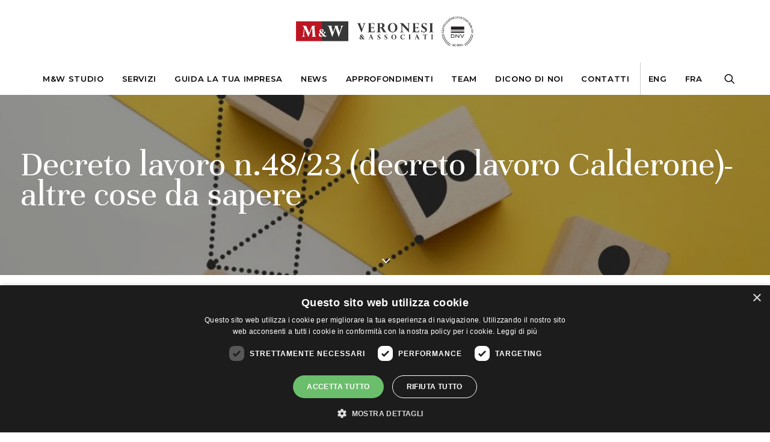

--- FILE ---
content_type: text/html; charset=UTF-8
request_url: https://mwassociati.it/decreto-lavoro-2023-cose-da-sapere/
body_size: 23880
content:
<!DOCTYPE html>
<html class="no-touch" lang="it-IT" xmlns="http://www.w3.org/1999/xhtml">
<head>
<meta http-equiv="Content-Type" content="text/html; charset=UTF-8">
<meta name="viewport" content="width=device-width, initial-scale=1">
<link rel="profile" href="https://gmpg.org/xfn/11">
<link rel="pingback" href="https://mwassociati.it/xmlrpc.php">
<meta name='robots' content='index, follow, max-image-preview:large, max-snippet:-1, max-video-preview:-1' />
<link rel="alternate" hreflang="it" href="https://mwassociati.it/decreto-lavoro-2023-cose-da-sapere/" />
<link rel="alternate" hreflang="x-default" href="https://mwassociati.it/decreto-lavoro-2023-cose-da-sapere/" />

	<!-- This site is optimized with the Yoast SEO plugin v25.1 - https://yoast.com/wordpress/plugins/seo/ -->
	<title>Decreto lavoro n.48/23- altre cose da sapere- M&amp;W Associati</title>
	<meta name="description" content="E&#039; in vigore dal 5 maggio 2023 scorso il D.L. n.48/23, che disciplina misure urgenti per l&#039;inclusione sociale e l&#039;accesso al mondo del lavoro" />
	<link rel="canonical" href="https://mwassociati.it/decreto-lavoro-2023-cose-da-sapere/" />
	<meta property="og:locale" content="it_IT" />
	<meta property="og:type" content="article" />
	<meta property="og:title" content="Decreto lavoro n.48/23- altre cose da sapere- M&amp;W Associati" />
	<meta property="og:description" content="E&#039; in vigore dal 5 maggio 2023 scorso il D.L. n.48/23, che disciplina misure urgenti per l&#039;inclusione sociale e l&#039;accesso al mondo del lavoro" />
	<meta property="og:url" content="https://mwassociati.it/decreto-lavoro-2023-cose-da-sapere/" />
	<meta property="og:site_name" content="M&amp;W Veronesi &amp; Associati - commercialisti consulenti impresa" />
	<meta property="article:published_time" content="2023-05-29T06:52:17+00:00" />
	<meta property="og:image" content="https://mwassociati.it/wp-content/uploads/Decreto-lavoro-1.jpg" />
	<meta property="og:image:width" content="1200" />
	<meta property="og:image:height" content="800" />
	<meta property="og:image:type" content="image/jpeg" />
	<meta name="author" content="MW Associati" />
	<meta name="twitter:card" content="summary_large_image" />
	<meta name="twitter:label1" content="Scritto da" />
	<meta name="twitter:data1" content="MW Associati" />
	<meta name="twitter:label2" content="Tempo di lettura stimato" />
	<meta name="twitter:data2" content="2 minuti" />
	<script type="application/ld+json" class="yoast-schema-graph">{"@context":"https://schema.org","@graph":[{"@type":"WebPage","@id":"https://mwassociati.it/decreto-lavoro-2023-cose-da-sapere/","url":"https://mwassociati.it/decreto-lavoro-2023-cose-da-sapere/","name":"Decreto lavoro n.48/23- altre cose da sapere- M&W Associati","isPartOf":{"@id":"https://mwassociati.team99.it/#website"},"primaryImageOfPage":{"@id":"https://mwassociati.it/decreto-lavoro-2023-cose-da-sapere/#primaryimage"},"image":{"@id":"https://mwassociati.it/decreto-lavoro-2023-cose-da-sapere/#primaryimage"},"thumbnailUrl":"https://mwassociati.it/wp-content/uploads/Decreto-lavoro-1.jpg","datePublished":"2023-05-29T06:52:17+00:00","author":{"@id":"https://mwassociati.team99.it/#/schema/person/7f567d1daa7ad6b536a95e69dd56c34e"},"description":"E' in vigore dal 5 maggio 2023 scorso il D.L. n.48/23, che disciplina misure urgenti per l'inclusione sociale e l'accesso al mondo del lavoro","breadcrumb":{"@id":"https://mwassociati.it/decreto-lavoro-2023-cose-da-sapere/#breadcrumb"},"inLanguage":"it-IT","potentialAction":[{"@type":"ReadAction","target":["https://mwassociati.it/decreto-lavoro-2023-cose-da-sapere/"]}]},{"@type":"ImageObject","inLanguage":"it-IT","@id":"https://mwassociati.it/decreto-lavoro-2023-cose-da-sapere/#primaryimage","url":"https://mwassociati.it/wp-content/uploads/Decreto-lavoro-1.jpg","contentUrl":"https://mwassociati.it/wp-content/uploads/Decreto-lavoro-1.jpg","width":1200,"height":800},{"@type":"BreadcrumbList","@id":"https://mwassociati.it/decreto-lavoro-2023-cose-da-sapere/#breadcrumb","itemListElement":[{"@type":"ListItem","position":1,"name":"Home","item":"https://mwassociati.it/"},{"@type":"ListItem","position":2,"name":"Decreto lavoro n.48/23 (decreto lavoro Calderone)- altre cose da sapere"}]},{"@type":"WebSite","@id":"https://mwassociati.team99.it/#website","url":"https://mwassociati.team99.it/","name":"M&amp;W Veronesi &amp; Associati - commercialisti consulenti impresa","description":"commercialisti consulenti impresa","potentialAction":[{"@type":"SearchAction","target":{"@type":"EntryPoint","urlTemplate":"https://mwassociati.team99.it/?s={search_term_string}"},"query-input":{"@type":"PropertyValueSpecification","valueRequired":true,"valueName":"search_term_string"}}],"inLanguage":"it-IT"},{"@type":"Person","@id":"https://mwassociati.team99.it/#/schema/person/7f567d1daa7ad6b536a95e69dd56c34e","name":"MW Associati","image":{"@type":"ImageObject","inLanguage":"it-IT","@id":"https://mwassociati.team99.it/#/schema/person/image/","url":"https://secure.gravatar.com/avatar/ced8a1ef33970a852389c136de2b4838?s=96&d=mm&r=g","contentUrl":"https://secure.gravatar.com/avatar/ced8a1ef33970a852389c136de2b4838?s=96&d=mm&r=g","caption":"MW Associati"}}]}</script>
	<!-- / Yoast SEO plugin. -->


<link rel='dns-prefetch' href='//fonts.googleapis.com' />

<link rel='stylesheet' id='formidable-css' href='https://mwassociati.it/wp-content/plugins/formidable/css/formidableforms.css' type='text/css' media='all' />
<link rel='stylesheet' id='wp-block-library-css' href='https://mwassociati.it/wp-includes/css/dist/block-library/style.min.css' type='text/css' media='all' />
<style id='pdfemb-pdf-embedder-viewer-style-inline-css' type='text/css'>
.wp-block-pdfemb-pdf-embedder-viewer{max-width:none}

</style>
<style id='classic-theme-styles-inline-css' type='text/css'>
/*! This file is auto-generated */
.wp-block-button__link{color:#fff;background-color:#32373c;border-radius:9999px;box-shadow:none;text-decoration:none;padding:calc(.667em + 2px) calc(1.333em + 2px);font-size:1.125em}.wp-block-file__button{background:#32373c;color:#fff;text-decoration:none}
</style>
<style id='global-styles-inline-css' type='text/css'>
:root{--wp--preset--aspect-ratio--square: 1;--wp--preset--aspect-ratio--4-3: 4/3;--wp--preset--aspect-ratio--3-4: 3/4;--wp--preset--aspect-ratio--3-2: 3/2;--wp--preset--aspect-ratio--2-3: 2/3;--wp--preset--aspect-ratio--16-9: 16/9;--wp--preset--aspect-ratio--9-16: 9/16;--wp--preset--color--black: #000000;--wp--preset--color--cyan-bluish-gray: #abb8c3;--wp--preset--color--white: #ffffff;--wp--preset--color--pale-pink: #f78da7;--wp--preset--color--vivid-red: #cf2e2e;--wp--preset--color--luminous-vivid-orange: #ff6900;--wp--preset--color--luminous-vivid-amber: #fcb900;--wp--preset--color--light-green-cyan: #7bdcb5;--wp--preset--color--vivid-green-cyan: #00d084;--wp--preset--color--pale-cyan-blue: #8ed1fc;--wp--preset--color--vivid-cyan-blue: #0693e3;--wp--preset--color--vivid-purple: #9b51e0;--wp--preset--gradient--vivid-cyan-blue-to-vivid-purple: linear-gradient(135deg,rgba(6,147,227,1) 0%,rgb(155,81,224) 100%);--wp--preset--gradient--light-green-cyan-to-vivid-green-cyan: linear-gradient(135deg,rgb(122,220,180) 0%,rgb(0,208,130) 100%);--wp--preset--gradient--luminous-vivid-amber-to-luminous-vivid-orange: linear-gradient(135deg,rgba(252,185,0,1) 0%,rgba(255,105,0,1) 100%);--wp--preset--gradient--luminous-vivid-orange-to-vivid-red: linear-gradient(135deg,rgba(255,105,0,1) 0%,rgb(207,46,46) 100%);--wp--preset--gradient--very-light-gray-to-cyan-bluish-gray: linear-gradient(135deg,rgb(238,238,238) 0%,rgb(169,184,195) 100%);--wp--preset--gradient--cool-to-warm-spectrum: linear-gradient(135deg,rgb(74,234,220) 0%,rgb(151,120,209) 20%,rgb(207,42,186) 40%,rgb(238,44,130) 60%,rgb(251,105,98) 80%,rgb(254,248,76) 100%);--wp--preset--gradient--blush-light-purple: linear-gradient(135deg,rgb(255,206,236) 0%,rgb(152,150,240) 100%);--wp--preset--gradient--blush-bordeaux: linear-gradient(135deg,rgb(254,205,165) 0%,rgb(254,45,45) 50%,rgb(107,0,62) 100%);--wp--preset--gradient--luminous-dusk: linear-gradient(135deg,rgb(255,203,112) 0%,rgb(199,81,192) 50%,rgb(65,88,208) 100%);--wp--preset--gradient--pale-ocean: linear-gradient(135deg,rgb(255,245,203) 0%,rgb(182,227,212) 50%,rgb(51,167,181) 100%);--wp--preset--gradient--electric-grass: linear-gradient(135deg,rgb(202,248,128) 0%,rgb(113,206,126) 100%);--wp--preset--gradient--midnight: linear-gradient(135deg,rgb(2,3,129) 0%,rgb(40,116,252) 100%);--wp--preset--font-size--small: 13px;--wp--preset--font-size--medium: 20px;--wp--preset--font-size--large: 36px;--wp--preset--font-size--x-large: 42px;--wp--preset--spacing--20: 0.44rem;--wp--preset--spacing--30: 0.67rem;--wp--preset--spacing--40: 1rem;--wp--preset--spacing--50: 1.5rem;--wp--preset--spacing--60: 2.25rem;--wp--preset--spacing--70: 3.38rem;--wp--preset--spacing--80: 5.06rem;--wp--preset--shadow--natural: 6px 6px 9px rgba(0, 0, 0, 0.2);--wp--preset--shadow--deep: 12px 12px 50px rgba(0, 0, 0, 0.4);--wp--preset--shadow--sharp: 6px 6px 0px rgba(0, 0, 0, 0.2);--wp--preset--shadow--outlined: 6px 6px 0px -3px rgba(255, 255, 255, 1), 6px 6px rgba(0, 0, 0, 1);--wp--preset--shadow--crisp: 6px 6px 0px rgba(0, 0, 0, 1);}:where(.is-layout-flex){gap: 0.5em;}:where(.is-layout-grid){gap: 0.5em;}body .is-layout-flex{display: flex;}.is-layout-flex{flex-wrap: wrap;align-items: center;}.is-layout-flex > :is(*, div){margin: 0;}body .is-layout-grid{display: grid;}.is-layout-grid > :is(*, div){margin: 0;}:where(.wp-block-columns.is-layout-flex){gap: 2em;}:where(.wp-block-columns.is-layout-grid){gap: 2em;}:where(.wp-block-post-template.is-layout-flex){gap: 1.25em;}:where(.wp-block-post-template.is-layout-grid){gap: 1.25em;}.has-black-color{color: var(--wp--preset--color--black) !important;}.has-cyan-bluish-gray-color{color: var(--wp--preset--color--cyan-bluish-gray) !important;}.has-white-color{color: var(--wp--preset--color--white) !important;}.has-pale-pink-color{color: var(--wp--preset--color--pale-pink) !important;}.has-vivid-red-color{color: var(--wp--preset--color--vivid-red) !important;}.has-luminous-vivid-orange-color{color: var(--wp--preset--color--luminous-vivid-orange) !important;}.has-luminous-vivid-amber-color{color: var(--wp--preset--color--luminous-vivid-amber) !important;}.has-light-green-cyan-color{color: var(--wp--preset--color--light-green-cyan) !important;}.has-vivid-green-cyan-color{color: var(--wp--preset--color--vivid-green-cyan) !important;}.has-pale-cyan-blue-color{color: var(--wp--preset--color--pale-cyan-blue) !important;}.has-vivid-cyan-blue-color{color: var(--wp--preset--color--vivid-cyan-blue) !important;}.has-vivid-purple-color{color: var(--wp--preset--color--vivid-purple) !important;}.has-black-background-color{background-color: var(--wp--preset--color--black) !important;}.has-cyan-bluish-gray-background-color{background-color: var(--wp--preset--color--cyan-bluish-gray) !important;}.has-white-background-color{background-color: var(--wp--preset--color--white) !important;}.has-pale-pink-background-color{background-color: var(--wp--preset--color--pale-pink) !important;}.has-vivid-red-background-color{background-color: var(--wp--preset--color--vivid-red) !important;}.has-luminous-vivid-orange-background-color{background-color: var(--wp--preset--color--luminous-vivid-orange) !important;}.has-luminous-vivid-amber-background-color{background-color: var(--wp--preset--color--luminous-vivid-amber) !important;}.has-light-green-cyan-background-color{background-color: var(--wp--preset--color--light-green-cyan) !important;}.has-vivid-green-cyan-background-color{background-color: var(--wp--preset--color--vivid-green-cyan) !important;}.has-pale-cyan-blue-background-color{background-color: var(--wp--preset--color--pale-cyan-blue) !important;}.has-vivid-cyan-blue-background-color{background-color: var(--wp--preset--color--vivid-cyan-blue) !important;}.has-vivid-purple-background-color{background-color: var(--wp--preset--color--vivid-purple) !important;}.has-black-border-color{border-color: var(--wp--preset--color--black) !important;}.has-cyan-bluish-gray-border-color{border-color: var(--wp--preset--color--cyan-bluish-gray) !important;}.has-white-border-color{border-color: var(--wp--preset--color--white) !important;}.has-pale-pink-border-color{border-color: var(--wp--preset--color--pale-pink) !important;}.has-vivid-red-border-color{border-color: var(--wp--preset--color--vivid-red) !important;}.has-luminous-vivid-orange-border-color{border-color: var(--wp--preset--color--luminous-vivid-orange) !important;}.has-luminous-vivid-amber-border-color{border-color: var(--wp--preset--color--luminous-vivid-amber) !important;}.has-light-green-cyan-border-color{border-color: var(--wp--preset--color--light-green-cyan) !important;}.has-vivid-green-cyan-border-color{border-color: var(--wp--preset--color--vivid-green-cyan) !important;}.has-pale-cyan-blue-border-color{border-color: var(--wp--preset--color--pale-cyan-blue) !important;}.has-vivid-cyan-blue-border-color{border-color: var(--wp--preset--color--vivid-cyan-blue) !important;}.has-vivid-purple-border-color{border-color: var(--wp--preset--color--vivid-purple) !important;}.has-vivid-cyan-blue-to-vivid-purple-gradient-background{background: var(--wp--preset--gradient--vivid-cyan-blue-to-vivid-purple) !important;}.has-light-green-cyan-to-vivid-green-cyan-gradient-background{background: var(--wp--preset--gradient--light-green-cyan-to-vivid-green-cyan) !important;}.has-luminous-vivid-amber-to-luminous-vivid-orange-gradient-background{background: var(--wp--preset--gradient--luminous-vivid-amber-to-luminous-vivid-orange) !important;}.has-luminous-vivid-orange-to-vivid-red-gradient-background{background: var(--wp--preset--gradient--luminous-vivid-orange-to-vivid-red) !important;}.has-very-light-gray-to-cyan-bluish-gray-gradient-background{background: var(--wp--preset--gradient--very-light-gray-to-cyan-bluish-gray) !important;}.has-cool-to-warm-spectrum-gradient-background{background: var(--wp--preset--gradient--cool-to-warm-spectrum) !important;}.has-blush-light-purple-gradient-background{background: var(--wp--preset--gradient--blush-light-purple) !important;}.has-blush-bordeaux-gradient-background{background: var(--wp--preset--gradient--blush-bordeaux) !important;}.has-luminous-dusk-gradient-background{background: var(--wp--preset--gradient--luminous-dusk) !important;}.has-pale-ocean-gradient-background{background: var(--wp--preset--gradient--pale-ocean) !important;}.has-electric-grass-gradient-background{background: var(--wp--preset--gradient--electric-grass) !important;}.has-midnight-gradient-background{background: var(--wp--preset--gradient--midnight) !important;}.has-small-font-size{font-size: var(--wp--preset--font-size--small) !important;}.has-medium-font-size{font-size: var(--wp--preset--font-size--medium) !important;}.has-large-font-size{font-size: var(--wp--preset--font-size--large) !important;}.has-x-large-font-size{font-size: var(--wp--preset--font-size--x-large) !important;}
:where(.wp-block-post-template.is-layout-flex){gap: 1.25em;}:where(.wp-block-post-template.is-layout-grid){gap: 1.25em;}
:where(.wp-block-columns.is-layout-flex){gap: 2em;}:where(.wp-block-columns.is-layout-grid){gap: 2em;}
:root :where(.wp-block-pullquote){font-size: 1.5em;line-height: 1.6;}
</style>
<link rel='stylesheet' id='cf7-extension-front-style-css' href='https://mwassociati.it/wp-content/plugins/extensions-for-cf7/assets/css/cf7-extension-front-style.css' type='text/css' media='all' />
<link rel='stylesheet' id='cmk-hover-css' href='https://mwassociati.it/wp-content/plugins/osteo-timeline-for-wpbakery/assets/vendor/css/cmk-hover.css' type='text/css' media='all' />
<link rel='stylesheet' id='cmk-box-shadow-css' href='https://mwassociati.it/wp-content/plugins/osteo-timeline-for-wpbakery/assets/vendor/css/cmk-box-shadow.css' type='text/css' media='all' />
<link rel='stylesheet' id='timeline-css' href='https://mwassociati.it/wp-content/plugins/osteo-timeline-for-wpbakery/assets/vendor/css/timeline.min.css' type='text/css' media='all' />
<link rel='stylesheet' id='osteo-timeline-css' href='https://mwassociati.it/wp-content/plugins/osteo-timeline-for-wpbakery/assets/css/osteo-timeline.css' type='text/css' media='all' />
<link rel='stylesheet' id='osteo-timeline-main-css' href='https://mwassociati.it/wp-content/plugins/osteo-timeline-for-wpbakery/assets/css/style.css' type='text/css' media='all' />
<link rel='stylesheet' id='osteo-timeline-responsive-css' href='https://mwassociati.it/wp-content/plugins/osteo-timeline-for-wpbakery/assets/css/responsive.css' type='text/css' media='all' />
<link rel='stylesheet' id='wpml-menu-item-0-css' href='https://mwassociati.it/wp-content/plugins/sitepress-multilingual-cms/templates/language-switchers/menu-item/style.min.css' type='text/css' media='all' />
<link rel='stylesheet' id='uncode-style-css' href='https://mwassociati.it/wp-content/themes/uncode/library/css/style.css' type='text/css' media='all' />
<style id='uncode-style-inline-css' type='text/css'>

@media (max-width: 959px) { .navbar-brand > * { height: 38px !important;}}
@media (min-width: 960px) { .limit-width { max-width: 1404px; margin: auto;}}
.menu-primary ul.menu-smart > li > a, .menu-primary ul.menu-smart li.dropdown > a, .menu-primary ul.menu-smart li.mega-menu > a, .vmenu-container ul.menu-smart > li > a, .vmenu-container ul.menu-smart li.dropdown > a { text-transform: uppercase; }
body.menu-custom-padding .col-lg-0.logo-container, body.menu-custom-padding .col-lg-2.logo-container, body.menu-custom-padding .col-lg-12 .logo-container, body.menu-custom-padding .col-lg-4.logo-container { padding-top: 27px; padding-bottom: 27px; }
body.menu-custom-padding .col-lg-0.logo-container.shrinked, body.menu-custom-padding .col-lg-2.logo-container.shrinked, body.menu-custom-padding .col-lg-12 .logo-container.shrinked, body.menu-custom-padding .col-lg-4.logo-container.shrinked { padding-top: 18px; padding-bottom: 18px; }
@media (max-width: 959px) { body.menu-custom-padding .menu-container .logo-container { padding-top: 18px !important; padding-bottom: 18px !important; } }
#changer-back-color { transition: background-color 1000ms cubic-bezier(0.25, 1, 0.5, 1) !important; } #changer-back-color > div { transition: opacity 1000ms cubic-bezier(0.25, 1, 0.5, 1) !important; } body.bg-changer-init.disable-hover .main-wrapper .style-light,  body.bg-changer-init.disable-hover .main-wrapper .style-light h1,  body.bg-changer-init.disable-hover .main-wrapper .style-light h2, body.bg-changer-init.disable-hover .main-wrapper .style-light h3, body.bg-changer-init.disable-hover .main-wrapper .style-light h4, body.bg-changer-init.disable-hover .main-wrapper .style-light h5, body.bg-changer-init.disable-hover .main-wrapper .style-light h6, body.bg-changer-init.disable-hover .main-wrapper .style-light a, body.bg-changer-init.disable-hover .main-wrapper .style-dark, body.bg-changer-init.disable-hover .main-wrapper .style-dark h1, body.bg-changer-init.disable-hover .main-wrapper .style-dark h2, body.bg-changer-init.disable-hover .main-wrapper .style-dark h3, body.bg-changer-init.disable-hover .main-wrapper .style-dark h4, body.bg-changer-init.disable-hover .main-wrapper .style-dark h5, body.bg-changer-init.disable-hover .main-wrapper .style-dark h6, body.bg-changer-init.disable-hover .main-wrapper .style-dark a { transition: color 1000ms cubic-bezier(0.25, 1, 0.5, 1) !important; } body.bg-changer-init.disable-hover .main-wrapper .heading-text-highlight-inner { transition-property: right, background; transition-duration: 1000ms }
</style>
<link rel='stylesheet' id='uncode-icons-css' href='https://mwassociati.it/wp-content/themes/uncode/library/css/uncode-icons.css' type='text/css' media='all' />
<link rel='stylesheet' id='uncode-custom-style-css' href='https://mwassociati.it/wp-content/themes/uncode/library/css/style-custom.css' type='text/css' media='all' />
<link rel='stylesheet' id='scss-css' href='https://mwassociati.it/wp-content/cache/busting/1/sccss.css' type='text/css' media='all' />
<link rel='stylesheet' id='child-style-css' href='https://mwassociati.it/wp-content/themes/uncode-child/style.css' type='text/css' media='all' />
<link rel='stylesheet' id='swiper-style-css' href='https://mwassociati.it/wp-content/themes/uncode-child/lib/swiper/swiper-bundle.min.css' type='text/css' media='all' />
<script type="text/javascript" id="wpml-cookie-js-extra">
/* <![CDATA[ */
var wpml_cookies = {"wp-wpml_current_language":{"value":"it","expires":1,"path":"\/"}};
var wpml_cookies = {"wp-wpml_current_language":{"value":"it","expires":1,"path":"\/"}};
/* ]]> */
</script>
<script type="text/javascript" src="https://mwassociati.it/wp-content/plugins/sitepress-multilingual-cms/res/js/cookies/language-cookie.js" id="wpml-cookie-js" defer="defer" data-wp-strategy="defer"></script>
<script type="text/javascript" src="https://mwassociati.it/wp-includes/js/jquery/jquery.min.js" id="jquery-core-js"></script>
<script type="text/javascript" id="uncode-init-js-extra">
/* <![CDATA[ */
var SiteParameters = {"days":"giorni","hours":"ore","minutes":"minuti","seconds":"secondi","constant_scroll":"on","scroll_speed":"2","parallax_factor":"0.25","loading":"Caricamento...","slide_name":"slide","slide_footer":"footer","ajax_url":"https:\/\/mwassociati.it\/wp-admin\/admin-ajax.php","nonce_adaptive_images":"19f8150cdc","nonce_srcset_async":"1115b6a256","enable_debug":"","block_mobile_videos":"","is_frontend_editor":"","mobile_parallax_allowed":"","wireframes_plugin_active":"","sticky_elements":"off","lazyload_type":"","resize_quality":"90","register_metadata":"","bg_changer_time":"1000","update_wc_fragments":"1","optimize_shortpixel_image":"","custom_cursor_selector":"[href], .trigger-overlay, .owl-next, .owl-prev, .owl-dot, input[type=\"submit\"], button[type=\"submit\"], a[class^=\"ilightbox\"], .ilightbox-thumbnail, .ilightbox-prev, .ilightbox-next, .overlay-close, .unmodal-close, .qty-inset > span, .share-button li, .uncode-post-titles .tmb.tmb-click-area, .btn-link, .tmb-click-row .t-inside","mobile_parallax_animation":""};
/* ]]> */
</script>
<script type="text/javascript" src="https://mwassociati.it/wp-content/themes/uncode/library/js/init.js" id="uncode-init-js"></script>
<script type="text/javascript" id="wp-disable-css-lazy-load-js-extra">
/* <![CDATA[ */
var WpDisableAsyncLinks = {"wp-disable-google-fonts":"\/\/fonts.googleapis.com\/css?family=Unna:regular,italic,700,700italic|Work%20Sans:100,200,300,regular,500,600,700,800,900|Montserrat:100,100italic,200,200italic,300,300italic,regular,italic,500,500italic,600,600italic,700,700italic,800,800italic,900,900italic&subset=latin,latin-ext,vietnamese"};
/* ]]> */
</script>
<script type="text/javascript" src="https://mwassociati.it/wp-content/plugins/wp-disable/js/css-lazy-load.min.js" id="wp-disable-css-lazy-load-js"></script>
<link rel="alternate" title="oEmbed (JSON)" type="application/json+oembed" href="https://mwassociati.it/wp-json/oembed/1.0/embed?url=https%3A%2F%2Fmwassociati.it%2Fdecreto-lavoro-2023-cose-da-sapere%2F" />
<link rel="alternate" title="oEmbed (XML)" type="text/xml+oembed" href="https://mwassociati.it/wp-json/oembed/1.0/embed?url=https%3A%2F%2Fmwassociati.it%2Fdecreto-lavoro-2023-cose-da-sapere%2F&#038;format=xml" />
<meta name="generator" content="WPML ver:4.7.4 stt:1,4,27;" />
<script>document.documentElement.className += " js";</script>
<link rel="apple-touch-icon" sizes="180x180" href="/wp-content/uploads/fbrfg/apple-touch-icon.png">
<link rel="icon" type="image/png" sizes="32x32" href="/wp-content/uploads/fbrfg/favicon-32x32.png">
<link rel="icon" type="image/png" sizes="16x16" href="/wp-content/uploads/fbrfg/favicon-16x16.png">
<link rel="manifest" href="/wp-content/uploads/fbrfg/site.webmanifest">
<link rel="mask-icon" href="/wp-content/uploads/fbrfg/safari-pinned-tab.svg" color="#5bbad5">
<link rel="shortcut icon" href="/wp-content/uploads/fbrfg/favicon.ico">
<meta name="msapplication-TileColor" content="#da532c">
<meta name="msapplication-config" content="/wp-content/uploads/fbrfg/browserconfig.xml">
<meta name="theme-color" content="#ffffff"><style type="text/css">.recentcomments a{display:inline !important;padding:0 !important;margin:0 !important;}</style><meta name="generator" content="Powered by Slider Revolution 6.5.11 - responsive, Mobile-Friendly Slider Plugin for WordPress with comfortable drag and drop interface." />
<script type="text/javascript">function setREVStartSize(e){
			//window.requestAnimationFrame(function() {				 
				window.RSIW = window.RSIW===undefined ? window.innerWidth : window.RSIW;	
				window.RSIH = window.RSIH===undefined ? window.innerHeight : window.RSIH;	
				try {								
					var pw = document.getElementById(e.c).parentNode.offsetWidth,
						newh;
					pw = pw===0 || isNaN(pw) ? window.RSIW : pw;
					e.tabw = e.tabw===undefined ? 0 : parseInt(e.tabw);
					e.thumbw = e.thumbw===undefined ? 0 : parseInt(e.thumbw);
					e.tabh = e.tabh===undefined ? 0 : parseInt(e.tabh);
					e.thumbh = e.thumbh===undefined ? 0 : parseInt(e.thumbh);
					e.tabhide = e.tabhide===undefined ? 0 : parseInt(e.tabhide);
					e.thumbhide = e.thumbhide===undefined ? 0 : parseInt(e.thumbhide);
					e.mh = e.mh===undefined || e.mh=="" || e.mh==="auto" ? 0 : parseInt(e.mh,0);		
					if(e.layout==="fullscreen" || e.l==="fullscreen") 						
						newh = Math.max(e.mh,window.RSIH);					
					else{					
						e.gw = Array.isArray(e.gw) ? e.gw : [e.gw];
						for (var i in e.rl) if (e.gw[i]===undefined || e.gw[i]===0) e.gw[i] = e.gw[i-1];					
						e.gh = e.el===undefined || e.el==="" || (Array.isArray(e.el) && e.el.length==0)? e.gh : e.el;
						e.gh = Array.isArray(e.gh) ? e.gh : [e.gh];
						for (var i in e.rl) if (e.gh[i]===undefined || e.gh[i]===0) e.gh[i] = e.gh[i-1];
											
						var nl = new Array(e.rl.length),
							ix = 0,						
							sl;					
						e.tabw = e.tabhide>=pw ? 0 : e.tabw;
						e.thumbw = e.thumbhide>=pw ? 0 : e.thumbw;
						e.tabh = e.tabhide>=pw ? 0 : e.tabh;
						e.thumbh = e.thumbhide>=pw ? 0 : e.thumbh;					
						for (var i in e.rl) nl[i] = e.rl[i]<window.RSIW ? 0 : e.rl[i];
						sl = nl[0];									
						for (var i in nl) if (sl>nl[i] && nl[i]>0) { sl = nl[i]; ix=i;}															
						var m = pw>(e.gw[ix]+e.tabw+e.thumbw) ? 1 : (pw-(e.tabw+e.thumbw)) / (e.gw[ix]);					
						newh =  (e.gh[ix] * m) + (e.tabh + e.thumbh);
					}
					var el = document.getElementById(e.c);
					if (el!==null && el) el.style.height = newh+"px";					
					el = document.getElementById(e.c+"_wrapper");
					if (el!==null && el) {
						el.style.height = newh+"px";
						el.style.display = "block";
					}
				} catch(e){
					console.log("Failure at Presize of Slider:" + e)
				}					   
			//});
		  };</script>
<style id="sccss">/* FONT */

h1,.h1{line-height:50px!important;}
h2,.h2{line-height:38px!important;}
h4,.h4{line-height:28px!important;}
h5,.h5{line-height:28px!important;}


/* SEPARATORE */
hr {
    margin: 10px 0px 0px 0px!important;
}



/* TEAM RELEASE GALLERY */

.team-gallery .t-entry-text {min-height: 160px!important;}


body:not(.menu-force-opacity) .style-light-override:not(.is_stuck):not(.is_mobile_open).menu-transparent .menu-horizontal-inner > .nav > .menu-smart > li.active > a, body:not(.menu-force-opacity) .style-light-override:not(.is_stuck):not(.is_mobile_open).menu-transparent .menu-horizontal-inner > .nav > .menu-smart > li a.active, body:not(.menu-force-opacity) .style-light-override:not(.is_stuck):not(.is_mobile_open).menu-transparent .menu-horizontal-inner > .nav > .menu-smart > li.current-menu-parent > a, body:not(.menu-force-opacity) .style-light-override:not(.is_stuck):not(.is_mobile_open).menu-transparent .menu-horizontal-inner > .nav > .menu-smart > li.current-menu-ancestor > a, body:not(.menu-force-opacity) .style-light-override:not(.is_stuck):not(.is_mobile_open).menu-transparent .menu-horizontal-inner > .nav > .menu-smart > li.current-menu-item:not(.menu-item-type-custom) > a{color:#ccc!important;}

.menu-dark .menu-smart a:hover, .menu-dark .menu-smart a:focus{color:#ccc!important;}
body:not(.menu-force-opacity) .style-dark-override:not(.is_stuck):not(.is_mobile_open).menu-transparent .menu-horizontal-inner > .nav > .menu-smart > li > a:hover, body:not(.menu-force-opacity) .style-dark-override:not(.is_stuck):not(.is_mobile_open).menu-transparent .menu-horizontal-inner > .nav > .menu-smart > li > a:focus{color:#ccc!important;}

body:not(.menu-force-opacity) .style-light-override:not(.is_stuck):not(.is_mobile_open).menu-transparent .menu-horizontal-inner > .nav > .menu-smart > li > a:hover, body:not(.menu-force-opacity) .style-light-override:not(.is_stuck):not(.is_mobile_open).menu-transparent .menu-horizontal-inner > .nav > .menu-smart > li > a:focus{color:#ccc!important;}

@media only screen and (min-width: 960px) {
.submenu-light .menu-horizontal:not(.menu-sub-enhanced) .menu-smart ul a:hover, .submenu-light .menu-horizontal:not(.menu-sub-enhanced) .menu-smart ul a:focus {
    color: #ccd0d6!important;
}
}

.staff .tmb.team .t-entry-text {
    padding: 0 9px;
    margin-bottom: 18px;
}

.no-touch .onepage-pagination .cd-dot {
    width: 4px;
    height: 4px;
  box-shadow: 0px 0px 0px 1px rgba(0, 0, 0, 0);
  background-color: rgba(255, 255, 255, 1);
}

.onepage-pagination {
    right: 80px;
}

.no-touch .onepage-pagination li {
    text-align: right;
    height: 4em;
}

/*MENU*/

.menu-light .menu-smart a:hover, .menu-light .menu-smart a:focus {color: #bd1620!important;}
.menu-light .menu-smart > li.active > a, .menu-light .menu-smart > li a.active, .menu-light .menu-smart > li.current-menu-ancestor > a, .menu-light .menu-smart > li.current-menu-item:not(.menu-item-type-custom) > a {color: #bd1620!important;}
.submenu-light .menu-smart ul li.current-menu-parent > a, .submenu-light .menu-smart ul li.active > a{color: #bd1620!important;}

/* HOME */
.carosello_servizi .owl-height-equal.owl-carousel .owl-item > .tmb .t-inside {
    border: 5px solid #ccd0d6;
    padding: 30px 0;
    display: flex;
    flex-direction: column;
    justify-content: center;
}

.carosello_servizi .owl-height-equal.owl-carousel .owl-item > .tmb .t-inside .t-entry-text {
    text-align: center;
    margin: 0 40px;
    border-top: 1px solid #ccd0d6;
    border-bottom: 1px solid #ccd0d6;
    height: 120px;
    display: flex;
    flex-direction: column;
    justify-content: center;
}

.carosello_servizi .owl-height-equal.owl-carousel .owl-item > .tmb .t-inside .t-entry-text h3 {
    margin-top: 0!important;
    transform: none!important;
		font-size: 18px;
}

/* TEAM LIST */
ul.team-list { text-align: left; padding-left: 0!important; }
ul.team-list li.team-member { list-style: none; display: block; text-align: left; margin-right: 10px; margin-bottom: 20px; padding-bottom: 10px; border-bottom: 1px solid #000; }
ul.team-list li.team-member a {
    display: flex;
    flex-direction: row;
    align-items: center;
}
ul.team-list li.team-member .team-name h3 { margin-top: 0; display: inline; }
ul.team-list li.team-member h5 {
    margin-top: 0;
    padding-left: 10px;
    position: relative;
    margin-left: 10px;
    font-family: 'Montserrat';
    font-size: 15px;
    border-left: 1px solid #141618;
}
ul.team-list li.team-member a:before {
    content: "\f105";
    font-family: 'uncodeicon';
    font-size: 18px;
    padding-right: 8px;
}

ul.team-list li.team-member a:hover h3,
ul.team-list li.team-member a:hover h5,
ul.cliente-list li.cliente a:hover h3 {
	color: #bd1620;	
}

/* SINGLE TEAM */
.single-team .row-internal.team_left {
    background: #444444;
}


.nav-tabs > li > a span {white-space: inherit!important;}


@media only screen and (min-width: 1440px) {
	.single-team .row-internal.team_left {
		width: 440px;
    right: unset;
    position: absolute;
    left: -370px;
    top: 30px;	
	}	
}

@media only screen and (max-width: 1439px) {
	.single-team .column_parent.col-lg-4 {
    width: 10%!important;
	}
	
	.single-team .row-internal.team_left {
			margin-left: -18px;
			margin-right: -18px;
	}
	
	.single-team .row-internal.team_left .uncode_text_column h3 { font-size: 28px!important; }
}

.smartphone.single-team #page-header {
    display: none;
}
.smartphone .riga_professionisti { margin-bottom: 10px; }
.smartphone .riga_professionisti .column_child.col-lg-4 {
    padding-top: 0!important;
}



.single-team .row-internal.team_left .uncode_text_column {
    padding: 30px;
		margin-top: 0!important;
}

.single-team .row-internal.team_left .uncode_text_column h3 {
    font-size: 36px;
}

/* SINGLE TEAM - LISTA SERVIZI CORRELATI */
#team_to_portfolio_list { list-style: none; padding: 0; }
#team_to_portfolio_list li {
    position: relative;
    line-height: 22px;
    padding-bottom: 10px;
    border-bottom: 1px solid;
    margin-bottom: 10px;
}
#team_to_portfolio_list li a { }
#team_to_portfolio_list li a:hover { text-decoration: underline; color: #fff; }



/* CLIENTI LIST */
ul.cliente-list { text-align: left; padding-left: 0!important; }
ul.cliente-list li.cliente { list-style: none; display: block; text-align: left; margin-right: 10px; margin-bottom: 20px; padding-bottom: 10px; border-bottom: 1px solid #000; }
ul.cliente-list li.cliente a {
    display: flex;
    flex-direction: row;
    align-items: center;
}
ul.cliente-list li.cliente a:before {
    content: "\f105";
    font-family: 'uncodeicon';
    font-size: 18px;
    padding-right: 8px;
}
ul.cliente-list li.cliente .cliente-name h3 { margin-top: 0; display: inline; }


.tmb.team .t-entry-text-tc.single-block-padding {
    padding-top: 10px;
}
.dettagli-team h3 {
    margin-top: 0;
    font-family: Montserrat, sans-serif;
    font-size: 14px!important;
    /* font-size: 16px!important; */
    font-weight: 600;
    font-style: italic;

}

.dettagli-team a {
    display: block;
    margin-top: 5px;
    cursor: pointer;
}

/* SERVIZI */

.single-portfolio .header-wrapper .column_parent { height: auto!important; }
.single-portfolio h1:after {
    content: "";
    width: 150px;
    height: 4px;
    background: #000;
    display: block;
    margin-top: 36px;
}

.single-portfolio h4.h4 span p {
    font-family: 'Montserrat';
}

.single-portfolio #frm_form_9_container {
    padding: 18px 36px;
    background: #fff;
}

.single-portfolio #frm_form_9_container h3 { margin-top: 0; }


ul li, ol li {
    margin-top: 0;
    font-family: 'Montserrat',sans-serif;
    list-style-type: disc;
}

/* CLIENTE */
.single-cliente .header-scrolldown {
    display: none;
}
#cliente_to_portfolio_list li { list-style: none; }
#cliente_to_portfolio_list li a { font-size: 18px; line-height: 22px; font-weight: 500; }
#cliente_to_portfolio_list li a:before {
    content: "\f105";
    font-family: 'uncodeicon';
    position: absolute;
    left: 0;
}

/* NEWS */
.category-info {display:none!important;}
.author-info {display:none!important;}
.tmb-light.tmb .t-entry-text hr {border-color: #666666;}
.post-wrapper .post-share {padding-bottom: 0px; border: none;}
.row-navigation.row-navigation-light {outline-color: #20262b; background-color: #fff;}
.navigation a{font-family:"Unna"; text-transform:inherit!important; font-size:16px; letter-spacing:0px!important;}
.post-wrapper .post-footer {border-top-width: 0px;}

/* NEWS 2023 */
.menu-smart--filter-cats a.isotope-nav-link {
    font-size: 13px!important;
    border: 1px solid #000!important;
    padding: 15px!important;
}

.menu-light .menu-smart > li a.active{color:#bd1620!important;}

p.t-entry-readmore {
    margin-top: 26px!important;
}



/* FORM */
.with_frm_style .frm_radio input[type=radio], .with_frm_style .frm_checkbox input[type=checkbox]{vertical-align: text-bottom;}
.frm_style_form-newsletter.with_frm_style .frm_message{text-align:center;}
.frm_dropzone.dz-clickable.frm_single_upload {max-width: 100%;}
.frm_description {padding-top: 9px!important;}
.frm_dropzone.dz-clickable{border:1px solid #000!important;}

.style-light textarea{border-color: #000000!important;}
span.frm_icon_font.frm_upload_icon {display:none!important;}
.frm_dropzone.dz-clickable{border:none!important;}




/* FORM AZIENDA IN CRISI */

.main-container .questionario-form {
    position: absolute;
	margin-top: 0!important;
    top: 0;
    opacity: 0;
    -webkit-transition: opacity 0.6s cubic-bezier(0.45, 0.05, 0.55, 0.95) 0.6s;
		-moz-transition: opacity 0.6s cubic-bezier(0.45, 0.05, 0.55, 0.95) 0.6s;
		-ms-transition: opacity 0.6s cubic-bezier(0.45, 0.05, 0.55, 0.95) 0.6s;
		-o-transition: opacity 0.6s cubic-bezier(0.45, 0.05, 0.55, 0.95) 0.6s;
		transition: opacity 0.6s cubic-bezier(0.45, 0.05, 0.55, 0.95) 0.6s;
		pointer-events: none;
}

.main-container .questionario-form.show {
	opacity: 1;
	pointer-events: initial;
}
.main-container .questionario-info {
	-webkit-transition: opacity 0.6s cubic-bezier(0.45, 0.05, 0.55, 0.95) 0s;
		-moz-transition: opacity 0.6s cubic-bezier(0.45, 0.05, 0.55, 0.95) 0s;
		-ms-transition: opacity 0.6s cubic-bezier(0.45, 0.05, 0.55, 0.95) 0s;
		-o-transition: opacity 0.6s cubic-bezier(0.45, 0.05, 0.55, 0.95) 0s;
		transition: opacity 0.6s cubic-bezier(0.45, 0.05, 0.55, 0.95) 0s;
}
.main-container .questionario-info.nascondi {
	opacity: 0;
	pointer-events: none;
}

#frm_form_23_container .frm_rootline_group .frm_rootline_single:not(.frm_current_page),
#frm_form_23_container button.frm_prev_page {
    display: none;
}


#frm_form_23_container ul.frm_page_bar { padding-left: 0!important; }
#frm_form_23_container .frm_section_heading h3 { display: none; }
#frm_form_23_container .horizontal_radio * { text-align: center; }
#frm_form_23_container .horizontal_radio label.frm_primary_label { font-family: Unna, serif; font-size: 36px; }
#frm_form_23_container .horizontal_radio label.frm_primary_label .frm_required { display: none; }

#frm_form_23_container .horizontal_radio .frm_radio label {
    font-size: 32px;
    font-family: Unna, serif;
    display: flex;
    align-items: center;
    flex-direction: row;
    margin: 0 10px;
    cursor: pointer;
}

#frm_form_23_container .frm_message {
	background: transparent;
	text-align: center;
	border: none;
}

#frm_form_23_container .frm_message p.disclaimer {
    font-size: 16px;
		color: #141618;
    line-height: 20px;
}

.frm_forms .frm_rootline .frm_current_page input[type="button"] { cursor: default; }

.custom-link.btn.nascondi {
	opacity: 0;
	pointer-events: none;
	-webkit-transition: opacity 0.6s cubic-bezier(0.45, 0.05, 0.55, 0.95) 0s;
		-moz-transition: opacity 0.6s cubic-bezier(0.45, 0.05, 0.55, 0.95) 0s;
		-ms-transition: opacity 0.6s cubic-bezier(0.45, 0.05, 0.55, 0.95) 0s;
		-o-transition: opacity 0.6s cubic-bezier(0.45, 0.05, 0.55, 0.95) 0s;
		transition: opacity 0.6s cubic-bezier(0.45, 0.05, 0.55, 0.95) 0s;
}

.style-light textarea {background-color:#fff;}

/* PROFESSIONISTI */
.riga_professionisti {    margin-top: 0px!important;}


/* FORM CONTATTI CONTACT FORM 7*/
input.wpcf7-form-control.wpcf7-text {
    border-color: #000;
    border-width: 0 0 1px 0;
    color: #000;
    box-shadow: none;
	width: 100%;
	margin-top:0;
	border-radius: 0;
	background-color: transparent;
}



.wpcf7 p {font-weight:normal; font-size: 13px;}

.wpcf7-form label {
    color: #A1A1A1;
    font-weight: 400;
}

span.wpcf7-list-item label {
    color: #000;
}


input.wpcf7-form-control.has-spinner.wpcf7-submit {
    background: #000;
    border-color: #000;
    color: #fff;
	border-radius: 0;
}

input.wpcf7-form-control.has-spinner.wpcf7-submit:hover {
    background: #ccd0d6;
    border-color: #141618;
    color: #141618;
}

.newsletter input.wpcf7-form-control.wpcf7-text {
    border-color: #fff;
    color: #fff;
}

.newsletter .wpcf7-form label.a {
    color: #bd1620;
    font-weight: 400;
}

.newsletter span.wpcf7-list-item-label {
    color: #fff;
}

.newsletter span.wpcf7-list-item-label a {
    color: #bd1620;
}

.newsletter span.wpcf7-list-item-label a:hover {
    color: #fff;
}


.newsletter input.wpcf7-form-control.has-spinner.wpcf7-submit {
    background: #fff;
    border-color: #fff;
    color: #000;
}

.newsletter input.wpcf7-form-control.has-spinner.wpcf7-submit:hover {
    background: #bd1620;
    border-color: #bd1620;
    color: #ffffff;
}

/* FOOTER */
.menu-footer-container a {
    line-height: 27px;
}


/* SMARTPHONE */
.smartphone h1 span {line-height: 42px;font-size: 40px;}
.smartphone .row div[class*=col-lg-].pos-middle .uncell,
.smartphone .row div[class*=col-lg-].pos-middle {vertical-align: middle;}
.smartphone.home .single-block-padding { padding: 0;}
.smartphone.home .double-block-padding { padding: 0;}
.smartphone .font-size-menu-mobile, 
.smartphone .menu-container:not(.isotope-filters) ul.menu-smart > li > a { font-size: 19px !important;}


/* SEZIONE PROFESSIONISTI SMARTPHONE */

@media only screen and (max-width: 500px) {
.vertical-tab-menu{float:none!important;}
}

	
	
.frm_style_stile-di-formidable.with_frm_style .form-field input:not([type=file]):focus, .frm_style_stile-di-formidable.with_frm_style select:focus, .frm_style_stile-di-formidable.with_frm_style textarea:focus, .frm_style_stile-di-formidable.with_frm_style .frm_focus_field input[type=text], .frm_style_stile-di-formidable.with_frm_style .frm_focus_field input[type=password], .frm_style_stile-di-formidable.with_frm_style .frm_focus_field input[type=email], .frm_style_stile-di-formidable.with_frm_style .frm_focus_field input[type=number], .frm_style_stile-di-formidable.with_frm_style .frm_focus_field input[type=url], .frm_style_stile-di-formidable.with_frm_style .frm_focus_field input[type=tel], .frm_style_stile-di-formidable.with_frm_style .frm_focus_field input[type=search], .frm_form_fields_active_style, .frm_style_stile-di-formidable.with_frm_style .frm_focus_field .frm-card-element.StripeElement, .frm_style_stile-di-formidable.with_frm_style .chosen-container-single.chosen-container-active .chosen-single, .frm_style_stile-di-formidable.with_frm_style .chosen-container-active .chosen-choices {
   
    border-color: #000000!important;
    
}


.frm_forms input[type=radio]:checked{
 background-color:#000000!important;
border-color: #000000;
}

.frm_forms input[type=checkbox]:checked{
 background-color:#000000!important;
border-color: #000000;
}
.webkit .frm_forms input[type=checkbox], .webkit .frm_forms input[type=radio], .android .frm_forms input[type=checkbox], .android .frm_forms input[type=radio] {
    height: 18px!important;
}

/* CIRCOLARE */
.circolare_titolo{
	display: inline-block;
	font-family: Unna !important;
	font-size: 32px;
  line-height: 1.2;
	color: #141618;
	margin: auto;
}

.circolare_numero{
	margin: 0;
	font-weight: 600;
	font-size: 12px;
	font-family: Montserrat;
}

#circolare_button{
	float: right;
	margin: 12px 0px 0px 0px;
	}

@media only screen and (max-width: 500px) {
  #circolare_button {
    display:none;}
	
	h1, .h1 {line-height: 32px!important;}
	
	.valori .icon-box-icon.fa-container {
    display: none;
}
	
	.valori .icon-box-left.icon-box-space-reduced .icon-box-content {
		padding-left:0;
	}
	
}



/* MAGAZINE */

.t-entry-excerpt.text-lead {
    font-size: 15px;
    line-height: 1.75;
}


/* MENU LINGUE */

li.inizio-lingue {
    border-left: 1px solid #ccc !important;
}</style><noscript><style> .wpb_animate_when_almost_visible { opacity: 1; }</style></noscript>
<!-- Google Tag Manager -->
<script>(function(w,d,s,l,i){w[l]=w[l]||[];w[l].push({'gtm.start':
new Date().getTime(),event:'gtm.js'});var f=d.getElementsByTagName(s)[0],
j=d.createElement(s),dl=l!='dataLayer'?'&l='+l:'';j.async=true;j.src=
'https://www.googletagmanager.com/gtm.js?id='+i+dl;f.parentNode.insertBefore(j,f);
})(window,document,'script','dataLayer','GTM-MN57WN2');</script>
<!-- End Google Tag Manager -->
<script type="text/javascript" charset="UTF-8" src="//cdn.cookie-script.com/s/7382eee9111afede1ffc7fd84b54a726.js"></script>
<meta name="generator" content="WP Rocket 3.18.3" data-wpr-features="wpr_preload_links wpr_desktop" /></head>
<body data-rsssl=1 class="post-template-default single single-post postid-22814 single-format-standard  style-color-xsdn-bg group-blog hormenu-position-left hmenu-center header-full-width main-center-align menu-custom-padding mobile-parallax-not-allowed ilb-no-bounce qw-body-scroll-disabled wpb-js-composer js-comp-ver-6.7.0 vc_responsive" data-border="0">

<!-- Google Tag Manager (noscript) -->
<noscript><iframe src="https://www.googletagmanager.com/ns.html?id=GTM-MN57WN2"
height="0" width="0" style="display:none;visibility:hidden"></iframe></noscript>
<!-- End Google Tag Manager (noscript) -->	

	
<script type="text/javascript"> _linkedin_partner_id = "974460"; window._linkedin_data_partner_ids = window._linkedin_data_partner_ids || []; window._linkedin_data_partner_ids.push(_linkedin_partner_id); </script><script type="text/javascript"> (function(l) { if (!l){window.lintrk = function(a,b){window.lintrk.q.push([a,b])}; window.lintrk.q=[]} var s = document.getElementsByTagName("script")[0]; var b = document.createElement("script"); b.type = "text/javascript";b.async = true; b.src = "https://snap.licdn.com/li.lms-analytics/insight.min.js"; s.parentNode.insertBefore(b, s);})(window.lintrk); </script> <noscript> <img height="1" width="1" style="display:none;" alt="" src="https://px.ads.linkedin.com/collect/?pid=974460&fmt=gif" /> </noscript>

	
	
	
	
	
	
	
		<div class="body-borders" data-border="0"><div class="top-border body-border-shadow"></div><div class="right-border body-border-shadow"></div><div class="bottom-border body-border-shadow"></div><div class="left-border body-border-shadow"></div><div class="top-border style-light-bg"></div><div class="right-border style-light-bg"></div><div class="bottom-border style-light-bg"></div><div class="left-border style-light-bg"></div></div>	<div class="box-wrapper">
		<div class="box-container">
		<script type="text/javascript" id="initBox">UNCODE.initBox();</script>
		<div class="menu-wrapper menu-sticky menu-no-arrows style-light-original"><div class="navbar menu-secondary menu-primary menu-light submenu-light style-light-original">
														<div class="menu-container-mobile  style-color-xsdn-bg menu-no-borders">
															<div class="row-menu style-light-bg">
																<div class="row-menu-inner">
																	<div id="logo-container-mobile" class="col-lg-0 logo-container">
																		<div id="main-logo" class="navbar-header style-light">
																			<a href="https://mwassociati.it/" class="navbar-brand" data-padding-shrink ="18" data-minheight="30"><div class="logo-image main-logo  logo-light" data-maxheight="50" style="height: 50px;"><img fetchpriority="high" decoding="async" src="https://mwassociati.it/wp-content/uploads/logo-VERONESI-ASSOCIATI_certificazione.png" alt="logo" width="2029" height="343" class="img-responsive" /></div><div class="logo-image main-logo  logo-dark" data-maxheight="50" style="height: 50px;display:none;"><img decoding="async" src="https://mwassociati.it/wp-content/uploads/2018/03/logo-veronesi-1.png" alt="logo" width="578" height="84" class="img-responsive" /></div></a>
																		</div>
																	</div>
																</div>
																<div class="mmb-container"><div class="mobile-additional-icons"></div><div class="mobile-menu-button mobile-menu-button-light lines-button"><span class="lines"><span></span></span></div></div>
															</div>
														</div>
													</div>
													<header id="masthead" class="navbar menu-primary menu-light submenu-light style-light-original">
														<div class="menu-container style-color-xsdn-bg menu-no-borders">
															<div class="row-menu limit-width">
																<div class="row-menu-inner">
																	<div class="col-lg-12 main-menu-container middle">
																		<div class="menu-horizontal">
																			<div class="menu-horizontal-inner">
																				<div class="nav navbar-nav navbar-main navbar-nav-first"><ul id="menu-main" class="menu-primary-inner menu-smart sm"><li id="menu-item-17947" class="menu-item menu-item-type-custom menu-item-object-custom menu-item-has-children menu-item-17947 dropdown menu-item-link"><a title="M&amp;W Studio" href="/" data-toggle="dropdown" class="dropdown-toggle" data-type="title">M&#038;W Studio<i class="fa fa-angle-down fa-dropdown"></i></a>
<ul role="menu" class="drop-menu">
	<li id="menu-item-36533" class="menu-item menu-item-type-custom menu-item-object-custom menu-item-home menu-item-36533"><a title="Lo studio" href="https://mwassociati.it/">Lo studio<i class="fa fa-angle-right fa-dropdown"></i></a></li>
	<li id="menu-item-36285" class="menu-item menu-item-type-post_type menu-item-object-page menu-item-36285"><a title="Vision" href="https://mwassociati.it/vision/">Vision<i class="fa fa-angle-right fa-dropdown"></i></a></li>
</ul>
</li>
<li id="menu-item-16176" class="menu-item menu-item-type-custom menu-item-object-custom menu-item-has-children menu-item-16176 dropdown menu-item-link"><a title="Servizi" href="/servizi-per-le-aziende-e-per-i-professionisti/" data-toggle="dropdown" class="dropdown-toggle" data-type="title">Servizi<i class="fa fa-angle-down fa-dropdown"></i></a>
<ul role="menu" class="drop-menu">
	<li id="menu-item-35324" class="menu-item menu-item-type-post_type menu-item-object-page menu-item-35324"><a title="Finanza agevolata" href="https://mwassociati.it/finanza-agevolata/">Finanza agevolata<i class="fa fa-angle-right fa-dropdown"></i></a></li>
	<li id="menu-item-17895" class="menu-item menu-item-type-post_type menu-item-object-page menu-item-17895"><a title="Servizi per le aziende e per i professionisti" href="https://mwassociati.it/servizi-per-le-aziende-e-per-i-professionisti/">Servizi per le aziende e per i professionisti<i class="fa fa-angle-right fa-dropdown"></i></a></li>
	<li id="menu-item-36131" class="menu-item menu-item-type-post_type menu-item-object-page menu-item-36131"><a title="Servizi per il Terzo Settore" href="https://mwassociati.it/servizi-per-il-terzo-settore/">Servizi per il Terzo Settore<i class="fa fa-angle-right fa-dropdown"></i></a></li>
	<li id="menu-item-17894" class="menu-item menu-item-type-post_type menu-item-object-page menu-item-17894"><a title="Servizi per privati" href="https://mwassociati.it/servizi-per-privati/">Servizi per privati<i class="fa fa-angle-right fa-dropdown"></i></a></li>
</ul>
</li>
<li id="menu-item-15250" class="menu-item menu-item-type-post_type menu-item-object-page menu-item-15250 menu-item-link"><a title="Guida la tua impresa" href="https://mwassociati.it/guida-la-tua-azienda/">Guida la tua impresa<i class="fa fa-angle-right fa-dropdown"></i></a></li>
<li id="menu-item-17377" class="menu-item menu-item-type-post_type menu-item-object-page menu-item-17377 menu-item-link"><a title="News" href="https://mwassociati.it/news/">News<i class="fa fa-angle-right fa-dropdown"></i></a></li>
<li id="menu-item-18035" class="menu-item menu-item-type-post_type menu-item-object-page menu-item-18035 menu-item-link"><a title="Approfondimenti" href="https://mwassociati.it/articoli-approfondimenti/">Approfondimenti<i class="fa fa-angle-right fa-dropdown"></i></a></li>
<li id="menu-item-35059" class="menu-item menu-item-type-post_type menu-item-object-page menu-item-35059 menu-item-link"><a title="Team" href="https://mwassociati.it/professionisti/">Team<i class="fa fa-angle-right fa-dropdown"></i></a></li>
<li id="menu-item-35056" class="menu-item menu-item-type-post_type menu-item-object-page menu-item-35056 menu-item-link"><a title="Dicono di noi" href="https://mwassociati.it/dicono-di-noi/">Dicono di noi<i class="fa fa-angle-right fa-dropdown"></i></a></li>
<li id="menu-item-13415" class="menu-item menu-item-type-post_type menu-item-object-page menu-item-has-children menu-item-13415 dropdown menu-item-link"><a title="Contatti" href="https://mwassociati.it/commercialisti-consulenti-impresa-modena/" data-toggle="dropdown" class="dropdown-toggle" data-type="title">Contatti<i class="fa fa-angle-down fa-dropdown"></i></a>
<ul role="menu" class="drop-menu">
	<li id="menu-item-16328" class="menu-item menu-item-type-post_type menu-item-object-page menu-item-16328"><a title="Contatti" href="https://mwassociati.it/commercialisti-consulenti-impresa-modena/">Contatti<i class="fa fa-angle-right fa-dropdown"></i></a></li>
	<li id="menu-item-13512" class="menu-item menu-item-type-post_type menu-item-object-page menu-item-13512"><a title="Lavora con noi" href="https://mwassociati.it/lavora-con-noi/">Lavora con noi<i class="fa fa-angle-right fa-dropdown"></i></a></li>
	<li id="menu-item-14024" class="menu-item menu-item-type-post_type menu-item-object-page menu-item-14024"><a title="Newsletter" href="https://mwassociati.it/newsletter/">Newsletter<i class="fa fa-angle-right fa-dropdown"></i></a></li>
</ul>
</li>
<li id="menu-item-35789" class="inizio-lingue menu-item menu-item-type-custom menu-item-object-custom menu-item-35789 menu-item-link"><a title="ENG" href="/en">ENG<i class="fa fa-angle-right fa-dropdown"></i></a></li>
<li id="menu-item-35790" class="menu-item menu-item-type-custom menu-item-object-custom menu-item-35790 menu-item-link"><a title="FRA" href="/fr">FRA<i class="fa fa-angle-right fa-dropdown"></i></a></li>
</ul></div><div class="nav navbar-nav navbar-nav-last"><ul class="menu-smart sm menu-icons"><li class="menu-item-link search-icon style-light dropdown "><a href="#" class="trigger-overlay search-icon" data-area="search" data-container="box-container">
													<i class="fa fa-search3"></i><span class="desktop-hidden"><span>Ricerca</span></span><i class="fa fa-angle-down fa-dropdown desktop-hidden"></i>
													</a><ul role="menu" class="drop-menu desktop-hidden">
														<li>
															<form class="search ccc" method="get" action="https://mwassociati.it/">
																<input type="search" class="search-field no-livesearch" placeholder="Cercare..." value="" name="s" title="Cercare..." /></form>
														</li>
													</ul></li></ul></div><div class="desktop-hidden">
														 							</div></div>
																		</div>
																	</div>
																</div>
															</div>
														</div>
													</header>
												</div>			<script type="text/javascript" id="fixMenuHeight">UNCODE.fixMenuHeight();</script>
			<div class="main-wrapper">
				<div class="main-container">
					<div class="page-wrapper">
						<div class="sections-container">
<div id="page-header"><div class="header-basic style-dark">
													<div class="background-element header-wrapper header-parallax with-kburns style-color-986137-bg header-only-text" data-height="50" style="min-height: 300px;">
													<div class="header-bg-wrapper">
											<div class="header-bg" style="background-image: url(https://mwassociati.it/wp-content/uploads/Decreto-lavoro-1.jpg);"></div>
											<div class="block-bg-overlay style-color-jevc-bg" style="opacity: 0.4;"></div>
										</div><div class="header-main-container limit-width">
															<div class="header-content header-center header-middle header-align-left">
																<div class="header-content-inner blocks-animation left-t-right" >
																	<h1 class="header-title fontsize-926253"><span>Decreto lavoro n.48/23 (decreto lavoro Calderone)- altre cose da sapere</span></h1><div class="post-info"><div class="date-info">29 Maggio 2023</div><div class="category-info"><span>|</span>In <a href="https://mwassociati.it/category/in-prima-pagina/" title="Vedi tutti gli articoli in In prima pagina">In prima pagina</a></div><div class="author-info"><span>|</span>By <a href="https://mwassociati.it/author/mw-associati/">MW Associati</a></div></div>
																</div>
															</div>
														</div><div class="header-scrolldown style-dark"><i class="fa fa-angle-down"></i></div></div>
												</div></div><script type="text/javascript">UNCODE.initHeader();</script><article id="post-22814" class="page-body style-light-bg post-22814 post type-post status-publish format-standard has-post-thumbnail hentry category-in-prima-pagina tag-decreto-lavoro-2023">
          <div class="post-wrapper">
          	<div class="post-body"><div class="post-content un-no-sidebar-layout"><div data-parent="true" class="vc_row row-container boomapps_vcrow" id="row-unique-0"><div class="row limit-width row-parent"><div class="wpb_row row-inner"><div class="wpb_column pos-top pos-center align_left column_parent col-lg-12 boomapps_vccolumn single-internal-gutter"><div class="uncol style-light"  ><div class="uncoltable"><div class="uncell  boomapps_vccolumn no-block-padding" ><div class="uncont"><div class="empty-space empty-quart" ><span class="empty-space-inner"></span></div>
<div class="uncode_text_column" ><p>È in vigore dal 5 maggio scorso il D.L. n.48/23, che disciplina misure urgenti per l’<strong>inclusione sociale</strong> e l’<strong>accesso al mondo del lavoro</strong>. Con questo provvedimento vengono introdotti:</p>
</div><div class="uncode_text_column" ><ul>
<li>L&#8217; <strong>assegno per l’inclusione sociale </strong>dal 1° gennaio 2024 <strong>sostituirà il Reddito di cittadinanza</strong> come misura di contrasto alla povertà e all&#8217;esclusione sociale delle fasce deboli.</li>
</ul>
<h3>Come?</h3>
<p>Attraverso percorsi di inserimento sociale, nonché di formazione, di lavoro e di politica attiva del lavoro. Spetterà ai nuclei familiari composti da almeno un soggetto disabile o minorenne, ultrasessantenne o invalido civile.</p>
<p>Ai datori di lavoro privati che assumeranno i beneficiari dell&#8217;Assegno di inclusione con <strong>contratto a tempo indeterminato</strong> o di <strong>apprendistato</strong> sarà riconosciuto, per 12 mesi, l&#8217;<strong>esonero al 100%</strong> dal versamento dei contributi previdenziali, con esclusione dei premi INAIL, con limite di 8.000 euro annui.</p>
<ul>
<li>I <strong>contratti a termine</strong> potranno avere durata superiore ai 12 mesi, ma non eccedente i 24 mesi nei casi previsti dai contratti collettivi, per “esigenze di natura tecnica, organizzativa o produttiva” o per sostituire altri lavoratori;</li>
<li>Il <strong>taglio del cuneo fiscale</strong> di 4 punti percentuali per i dipendenti dall’ 01.07.2023 al 31.12.2023, senza ulteriori effetti sulla 13esima;</li>
<li><strong>Welfare aziendale</strong>: viene confermato l’incremento della soglia dei <strong>fringe benefit</strong> entro 3.000 euro per dipendenti con figli a carico (incluse le utenze domestiche di acqua, luce e gas);</li>
<li><strong>Sanzioni per omesso versamento delle ritenute previdenziali:</strong> non si pagherà più una sanzione da 10.000 a 50.000 euro, ma da una volta e mezza a quattro volte l’importo omesso.</li>
</ul>
</div><div class="uncode_text_column" ><p>All’interno del <strong>Decreto Lavoro</strong>, poi, trovano spazio:</p>
<ul>
<li>L’<strong>esonero contributivo</strong> al 60% per i datori che dall’01.06.2023 assumeranno <a href="https://www.treccani.it/enciclopedia/neet_%28Dizionario-di-Economia-e-Finanza%29/"><u>giovani Neet</u>.</a></li>
<li>L’incremento del <strong>Fondo nuove competenze</strong> nel periodo di programmazione 2021-2027;</li>
<li>La proroga al 31.12.2023 della <strong>cassa integrazione straordinaria</strong> per eccezionali cause di crisi aziendale e riorganizzazione;</li>
<li>La proroga del <strong>contratto di espansione</strong> per tutto il 2023;</li>
<li>Interventi urgenti in materia di rafforzamento delle <strong>regole di sicurezza sul lavoro e di tutela contro gli infortuni</strong>, nonché di aggiornamento del sistema di controlli ispettivi.</li>
</ul>
</div><div class="uncode_text_column" ><p><em>A cura di Paolo Mantovani</em></p>
</div></div></div></div></div></div><script id="script-row-unique-0" data-row="script-row-unique-0" type="text/javascript" class="vc_controls">UNCODE.initRow(document.getElementById("row-unique-0"));</script></div></div></div><div class="row-container">
		  					<div class="row row-parent style-light no-top-padding double-bottom-padding" style="max-width: 996px; margin: auto;">
									<div class="articoli-correlati"><h2 class="articoli-correlati-titolo-sezione">Altri articoli in questa categoria:</h2><div class="articoli-correlati-slider-container swiper mySwiper"><div class="swiper-wrapper"><a href="https://mwassociati.it/decreto-lavoro-2023-principali-novita/" class="swiper-slide"><div class="articoli-correlati-cont-img"><img decoding="async" src="https://mwassociati.it/wp-content/uploads/Decreto-lavoro.jpg" /></div><div class="articoli-correlati-cont-titolo">Decreto Lavoro 2023: principali novità</div></a></div><div class="swiper-pagination"></div></div></div>
								</div>
							</div></div><div class="post-footer post-footer-light row-container"><div class="row-container">
		  					<div class="row row-parent style-light no-top-padding double-bottom-padding" style="max-width: 996px; margin: auto;">
									<div class="post-share">
	          						<div class="detail-container margin-auto">
													<div class="share-button share-buttons share-inline only-icon"></div>
												</div>
											</div>
								</div>
							</div></div></div><div class="row-container row-navigation row-navigation-light">
		  					<div class="row row-parent style-light limit-width">
									<nav class="post-navigation">
									<ul class="navigation"><li class="page-prev"><span class="btn-container"><a class="btn btn-link text-default-color btn-icon-left" href="https://mwassociati.it/business-plan-cosa-e/" rel="prev"><i class="fa fa-angle-left"></i><span>Il business plan</span></a></span></li><li class="page-next"><span class="btn-container"><a class="btn btn-link text-default-color btn-icon-right" href="https://mwassociati.it/bonus-pedaggi-autostradali/" rel="next"><span>Bonus pedaggi autostradali</span><i class="fa fa-angle-right"></i></a></span></li></ul><!-- .navigation -->
							</nav><!-- .post-navigation -->
								</div>
							</div>
          </div>
        </article>								</div><!-- sections container -->
							</div><!-- page wrapper -->
												<footer id="colophon" class="site-footer">
							<div data-parent="true" class="vc_row style-color-661019-bg row-container boomapps_vcrow" id="row-unique-1"><div class="row limit-width row-parent"><div class="wpb_row row-inner"><div class="wpb_column pos-top pos-center align_left column_parent col-lg-12 boomapps_vccolumn single-internal-gutter"><div class="uncol style-light" style="max-width:80%; margin-left:auto; margin-right:auto;"  ><div class="uncoltable"><div class="uncell  boomapps_vccolumn no-block-padding" ><div class="uncont"><div class="empty-space empty-half" ><span class="empty-space-inner"></span></div>
<div class="vc_custom_heading_wrap "><div class="heading-text el-text" ><h2 class="h2" ><span>Ti è piaciuto l'articolo e vuoi saperne di più?</span><span>Compila il form e contattaci!</span></h2></div><div class="clear"></div></div><div class="uncode_text_column" ><div class="frm_forms  with_frm_style frm_style_stile-di-formidable" id="frm_form_6_container" >
<form enctype="multipart/form-data" method="post" class="frm-show-form  frm_js_validate  frm_ajax_submit  frm_pro_form " id="form_x337o" >
<div class="frm_form_fields ">
<fieldset>
<legend class="frm_screen_reader">Contatti</legend>

<div class="frm_fields_container">
<input type="hidden" name="frm_action" value="create" />
<input type="hidden" name="form_id" value="6" />
<input type="hidden" name="frm_hide_fields_6" id="frm_hide_fields_6" value="" />
<input type="hidden" name="form_key" value="x337o" />
<input type="hidden" name="item_meta[0]" value="" />
<input type="hidden" id="frm_submit_entry_6" name="frm_submit_entry_6" value="178657aa69" /><input type="hidden" name="_wp_http_referer" value="/decreto-lavoro-2023-cose-da-sapere/" /><input type="hidden" name="item_meta[182]" id="field_m3ivy" value="11/18/2025 - 04:41:33"  data-frmval="11/18/2025 - 04:41:33"   />
<div id="frm_field_67_container" class="frm_form_field form-field  frm_required_field frm_none_container">
    <label for="field_8oqw3" class="frm_primary_label">Nome
        <span class="frm_required">*</span>
    </label>
    <input  type="text" id="field_8oqw3" name="item_meta[67]" value=""  placeholder="Nome" data-reqmsg="Questo campo non può essere vuoto." aria-required="true" data-invmsg="Testo non è valido" aria-invalid="false"   />
    
    
</div>
<div id="frm_field_68_container" class="frm_form_field form-field  frm_required_field frm_none_container">
    <label for="field_s0bl1" class="frm_primary_label">Cognome
        <span class="frm_required">*</span>
    </label>
    <input  type="text" id="field_s0bl1" name="item_meta[68]" value=""  placeholder="Cognome" data-reqmsg="Questo campo non può essere vuoto." aria-required="true" data-invmsg="Testo non è valido" aria-invalid="false"   />
    
    
</div>
<div id="frm_field_69_container" class="frm_form_field form-field  frm_required_field frm_none_container">
    <label for="field_a3h6n" class="frm_primary_label">E-mail
        <span class="frm_required">*</span>
    </label>
    <input type="email" id="field_a3h6n" name="item_meta[69]" value=""  placeholder="E-mail" data-reqmsg="Questo campo non può essere vuoto." aria-required="true" data-invmsg="Email non valida" aria-invalid="false"  />
    
    
</div>
<div id="frm_field_70_container" class="frm_form_field form-field  frm_none_container">
    <label for="field_kc8nf" class="frm_primary_label">Telefono
        <span class="frm_required"></span>
    </label>
    <input  type="text" id="field_kc8nf" name="item_meta[70]" value=""  placeholder="Telefono" data-invmsg="Testo non è valido" aria-invalid="false"   />
    
    
</div>
<div id="frm_field_71_container" class="frm_form_field form-field  frm_required_field frm_none_container">
    <label for="field_1ny7c" class="frm_primary_label">Messaggio
        <span class="frm_required">*</span>
    </label>
    <textarea name="item_meta[71]" id="field_1ny7c" rows="5"  placeholder="Messaggio" data-reqmsg="Questo campo non può essere vuoto." aria-required="true" data-invmsg="Messaggio non è valido" aria-invalid="false"  ></textarea>
    
    
</div>
<div id="frm_field_294_container" class="frm_form_field form-field  frm_none_container vertical_radio">
    <label for="field_3bock" class="frm_primary_label">Newsletter
        <span class="frm_required"></span>
    </label>
    <div class="frm_opt_container">		<div class="frm_checkbox" id="frm_checkbox_294-0">			<label  for="field_3bock-0">
			<input type="checkbox" name="item_meta[294][]" id="field_3bock-0" value="Desideri ricevere in anteprima le news?"  data-invmsg="Newsletter non è valido" aria-invalid="false"   /> Desideri ricevere in anteprima le news?</label></div>
</div>
    
    
</div>
<div id="frm_field_76_container" class="frm_form_field form-field  frm_required_field frm_top_container vertical_radio">
    <label for="field_fr48" class="frm_primary_label">Sei già un nostro cliente?
        <span class="frm_required">*</span>
    </label>
    <div class="frm_opt_container">		<div class="frm_radio" id="frm_radio_76-0">			<label  for="field_fr48-0">
					<input type="radio" name="item_meta[76]" id="field_fr48-0" value="Sì"
		   data-reqmsg="Questo campo non può essere vuoto." data-invmsg="Sei già un nostro cliente? non è valido" aria-invalid="false"  /> Sì</label></div>
		<div class="frm_radio" id="frm_radio_76-1">			<label  for="field_fr48-1">
					<input type="radio" name="item_meta[76]" id="field_fr48-1" value="No"
		   data-reqmsg="Questo campo non può essere vuoto." data-invmsg="Sei già un nostro cliente? non è valido" aria-invalid="false"  /> No</label></div>
</div>
    
    
</div>
<div id="frm_field_300_container" class="frm_form_field form-field  frm_required_field frm_top_container vertical_radio">
    <label for="field_bksw5" class="frm_primary_label">Aree di interesse
        <span class="frm_required">*</span>
    </label>
    <div class="frm_opt_container">		<div class="frm_checkbox" id="frm_checkbox_300-0">			<label  for="field_bksw5-0">
			<input type="checkbox" name="item_meta[300][]" id="field_bksw5-0" value="Aggiornamenti disciplina Fiscale"  data-reqmsg="Questo campo non può essere vuoto." data-invmsg="Aree di interesse non è valido" aria-invalid="false"   aria-required="true"  /> Aggiornamenti disciplina Fiscale</label></div>
		<div class="frm_checkbox" id="frm_checkbox_300-1">			<label  for="field_bksw5-1">
			<input type="checkbox" name="item_meta[300][]" id="field_bksw5-1" value="Aggiornamenti disciplina Lavoro"  data-reqmsg="Questo campo non può essere vuoto." data-invmsg="Aree di interesse non è valido" aria-invalid="false"   /> Aggiornamenti disciplina Lavoro</label></div>
		<div class="frm_checkbox" id="frm_checkbox_300-2">			<label  for="field_bksw5-2">
			<input type="checkbox" name="item_meta[300][]" id="field_bksw5-2" value="Aggiornamenti area Privati"  data-reqmsg="Questo campo non può essere vuoto." data-invmsg="Aree di interesse non è valido" aria-invalid="false"   /> Aggiornamenti area Privati</label></div>
		<div class="frm_checkbox" id="frm_checkbox_300-4">			<label  for="field_bksw5-4">
			<input type="checkbox" name="item_meta[300][]" id="field_bksw5-4" value="Opportunità, eventi e iniziative delle Studio"  data-reqmsg="Questo campo non può essere vuoto." data-invmsg="Aree di interesse non è valido" aria-invalid="false"   /> Opportunità, eventi e iniziative delle Studio</label></div>
</div>
    
    
</div>
<div id="frm_field_326_container" class="frm_form_field form-field  frm_required_field frm_top_container">
    <label for="field_wi3a2" id="field_wi3a2_label" class="frm_primary_label">CAPTCHA
        <span class="frm_required" aria-hidden="true">*</span>
    </label>
    <input  type="text" id="field_wi3a2" name="item_meta[326]" value=""  data-reqmsg="Questo campo non può essere vuoto." aria-required="true" data-invmsg="Testo non è valido" aria-invalid="false"   />
    
    
</div>
<div id="frm_field_327_container" class="frm_form_field  frm_html_container form-field"><img decoding="async" class="alignnone size-full wp-image-24572" src="https://mwassociati.it/wp-content/uploads/captcha-1.bmp" alt="" width="120" height="50" /></div>
<div id="frm_field_75_container" class="frm_form_field form-field  frm_required_field frm_none_container vertical_radio">
    <label for="field_k1v3v" class="frm_primary_label">Privacy
        <span class="frm_required">*</span>
    </label>
    <div class="frm_opt_container">		<div class="frm_checkbox" id="frm_checkbox_75-0">			<label  for="field_k1v3v-0">
			<input type="checkbox" name="item_meta[75][]" id="field_k1v3v-0" value="Ho letto e accettato i termini della &lt;a href=&quot;https://mwassociati.it/informativa-sul-trattamento-dati/&quot; target=&quot;_blank&quot;&gt;Privacy Policy&lt;/a&gt; *"  data-reqmsg="Questo campo non può essere vuoto." data-invmsg="Privacy non è valido" aria-invalid="false"   aria-required="true"  /> Ho letto e accettato i termini della <a href="https://mwassociati.it/informativa-sul-trattamento-dati/" target="_blank">Privacy Policy</a> *</label></div>
</div>
    
    
</div>
<div id="frm_field_337_container" class="frm_form_field form-field ">
	<div class="frm_submit">

<button class="frm_button_submit frm_final_submit" type="submit"   formnovalidate="formnovalidate">Invia</button>

</div>
</div>
	<input type="hidden" name="item_key" value="" />
			<div id="frm_field_338_container">
			<label for="field_ong5f" >
				Se sei un essere umano, lascia questo campo vuoto.			</label>
			<input  id="field_ong5f" type="text" class="frm_form_field form-field frm_verify" name="item_meta[338]" value=""  />
		</div>
		<input name="frm_state" type="hidden" value="vBCs7dpWf4UWN7yG9GUYMTfjEgoitilfPjWmxprYmvwrn3GuTAIYTUDTNjanZWDM" /></div>
</fieldset>
</div>

</form>
</div>

</div></div></div></div></div></div><script id="script-row-unique-1" data-row="script-row-unique-1" type="text/javascript" class="vc_controls">UNCODE.initRow(document.getElementById("row-unique-1"));</script></div></div></div><div data-parent="true" class="vc_row style-color-iopl-bg row-container boomapps_vcrow" id="row-unique-2"><div class="row limit-width row-parent"><div class="wpb_row row-inner"><div class="wpb_column pos-top pos-center align_center column_parent col-lg-12 boomapps_vccolumn single-internal-gutter"><div class="uncol style-dark"  ><div class="uncoltable"><div class="uncell  boomapps_vccolumn no-block-padding" ><div class="uncont"><div class="vc_wp_custommenu wpb_content_element" ><div class="widget widget_nav_menu"><div class="menu-footer-container"><ul id="menu-footer" class="menu-smart sm menu-horizontal"><li id="menu-item-14318" class="menu-item menu-item-type-custom menu-item-object-custom menu-item-14318"><a href="https://mwassociati.it/portfolio/passaggio-generazionale-e-protezione-del-patrimonio/">Protezione del patrimonio</a></li>
<li id="menu-item-14319" class="menu-item menu-item-type-custom menu-item-object-custom menu-item-14319"><a href="https://mwassociati.it/portfolio/riorganizzazione-di-aziende-e-gruppi-di-aziende/">Riorganizzazione aziendale</a></li>
<li id="menu-item-14320" class="menu-item menu-item-type-custom menu-item-object-custom menu-item-14320"><a href="https://mwassociati.it/portfolio/operazioni-straordinarie-societarie-e-due-diligence-consulenti-impresa-modena/">Operazioni societarie</a></li>
</ul></div></div></div><div class="uncode_text_column" ><p><a href="https://mwassociati.it/privacy-policy-e-cookie-policy/">Privacy e Cookie Policy</a><br />
<a href="https://mwassociati.it/informativa-sul-trattamento-dati/">Informativa sul trattamento dei dati personali</a><br />
<a href="https://mwassociati.it/informativa-sulla-selezione-candidati/">Informativa sulla selezione dei candidati</a><br />
<a href="https://areariservatacollaboratori.mwassociati.it/" target="_blank" rel="noopener">Area riservata collaboratori</a></p>
</div><div class="uncode_text_column" ><p>All Rights Reserved M&amp;W Veronesi e Associati s.r.l. STP &#8211; P.iva 03515300360</p>
<p>Sede Legale: Modena &#8211; Via Emilia Est, 911 piano 3° int.8<br />
Sede 2: Finale Emilia &#8211; Via A. Saffi, 14 (Modena)<br />
Sede 3: San Felice sul Panaro &#8211; Largo Posta, 31/B (Modena)<br />
Sede 4: Massa Finalese &#8211; Via per Modena, 266 (Modena)<br />
Sede 5: Ferrara &#8211; Via Della Ricostruzione, 59 (Ferrara)<br />
Sede 6: Renazzo- Via di Renazzo, 58 piano 2 (Ferrara)<br />
Sede 7: Cento- Via Cesare Cremonino, 32 (Ferrara)</p>
</div><div class="uncode_text_column" ><p>TEAM99 <a href="https://team99.it/" target="_blank" rel="noopener">Web Agency Modena</a></p>
</div></div></div></div></div></div><script id="script-row-unique-2" data-row="script-row-unique-2" type="text/javascript" class="vc_controls">UNCODE.initRow(document.getElementById("row-unique-2"));</script></div></div></div><div class="row-container style-color-iopl-bg footer-center footer-last">
		  					<div class="row row-parent style-dark limit-width no-top-padding no-h-padding no-bottom-padding">
									<div class="uncell col-lg-6 pos-middle text-center"><div class="social-icon icon-box icon-box-top icon-inline"><a href="https://www.facebook.com/mwassociati?_rdr" target="_blank"><i class="fa fa-facebook"></i></a></div><div class="social-icon icon-box icon-box-top icon-inline"><a href="https://www.linkedin.com/company/m&#038;w---veronesi-e-associati" target="_blank"><i class="fa fa-linkedin"></i></a></div><div class="social-icon icon-box icon-box-top icon-inline"><a href="https://www.youtube.com/@mwassociati-commercialisti6737" target="_blank"><i class="fa fa-youtube-play"></i></a></div></div>
								</div>
							</div>						</footer>
																	</div><!-- main container -->
				</div><!-- main wrapper -->
							</div><!-- box container -->
					</div><!-- box wrapper -->
		<div class="style-light footer-scroll-top"><a href="#" class="scroll-top"><i class="fa fa-angle-up fa-stack btn-default btn-hover-nobg"></i></a></div>
					<div class="overlay overlay-sequential style-dark style-dark-bg overlay-search" data-area="search" data-container="box-container">
				<div class="mmb-container"><div class="menu-close-search mobile-menu-button menu-button-offcanvas mobile-menu-button-dark lines-button overlay-close close" data-area="search" data-container="box-container"><span class="lines"></span></div></div>
				<div class="search-container"><form action="https://mwassociati.it/" method="get">
	<div class="search-container-inner">
		<input type="search" class="search-field form-fluid no-livesearch" placeholder="Cercare..." value="" name="s" title="Cercare:">
		<button type="submit" class="search-submit" style="all: unset; cursor: pointer; position: absolute; right: 0; top: 50%;">
			<i class="fa fa-search3"></i>
		</button>

			</div>
</form></div>
			</div>
		
	<script>
				( function() {
					const style = document.createElement( 'style' );
					style.appendChild( document.createTextNode( '#frm_field_338_container {visibility:hidden;overflow:hidden;width:0;height:0;position:absolute;}' ) );
					document.head.appendChild( style );
					document.currentScript?.remove();
				} )();
			</script>
		<script type="text/javascript">
			window.RS_MODULES = window.RS_MODULES || {};
			window.RS_MODULES.modules = window.RS_MODULES.modules || {};
			window.RS_MODULES.waiting = window.RS_MODULES.waiting || [];
			window.RS_MODULES.defered = true;
			window.RS_MODULES.moduleWaiting = window.RS_MODULES.moduleWaiting || {};
			window.RS_MODULES.type = 'compiled';
		</script>
		<script>
        document.addEventListener("DOMContentLoaded", function() {
          console.log("T99 Anti-Spam");
            document.querySelectorAll("form").forEach(function(form) {
                // Crea campo nascosto
                let honeypot = document.createElement("input");
                honeypot.type = "text";
                honeypot.name = "t99_campo_anitspam";
                honeypot.style.display = "none"; 
                form.appendChild(honeypot);

                // Crea campo tempo inizio form
                let timestamp = document.createElement("input");
                timestamp.type = "hidden";
                timestamp.name = "tempo_inizio_form";
                timestamp.value = "1763437293";
                form.appendChild(timestamp);
            });
        });
    </script><script type="text/html" id="wpb-modifications"></script><link rel='stylesheet' id='rs-plugin-settings-css' href='https://mwassociati.it/wp-content/plugins/revslider/public/assets/css/rs6.css' type='text/css' media='all' />
<style id='rs-plugin-settings-inline-css' type='text/css'>
#rs-demo-id {}
</style>
<script type="text/javascript" id="extcf7-conditional-field-script-js-extra">
/* <![CDATA[ */
var extcf7_conditional_settings = {"animitation_status":"on","animitation_in_time":"250","animitation_out_time":"250","elementor_editor_mode":"false"};
/* ]]> */
</script>
<script type="text/javascript" src="https://mwassociati.it/wp-content/plugins/extensions-for-cf7/assets/js/conditional-field.js" id="extcf7-conditional-field-script-js"></script>
<script type="text/javascript" id="extcf7-redirect-script-js-extra">
/* <![CDATA[ */
var extcf7_redirection_settings = {"redirection_delay":"200"};
/* ]]> */
</script>
<script type="text/javascript" src="https://mwassociati.it/wp-content/plugins/extensions-for-cf7/assets/js/redirect.js" id="extcf7-redirect-script-js"></script>
<script type="text/javascript" src="https://mwassociati.it/wp-content/plugins/extensions-for-cf7/assets/js/frontend.js" id="extcf7-frontend-js-js"></script>
<script type="text/javascript" src="https://mwassociati.it/wp-content/plugins/osteo-timeline-for-wpbakery/assets/vendor/js/timeline.min.js" id="timeline-js"></script>
<script type="text/javascript" src="https://mwassociati.it/wp-content/plugins/osteo-timeline-for-wpbakery/assets/js/main.js" id="osteo-timeline-main-js"></script>
<script type="text/javascript" src="https://mwassociati.it/wp-content/plugins/revslider/public/assets/js/rbtools.min.js" defer async id="tp-tools-js"></script>
<script type="text/javascript" src="https://mwassociati.it/wp-content/plugins/revslider/public/assets/js/rs6.min.js" defer async id="revmin-js"></script>
<script type="text/javascript" src="https://mwassociati.it/wp-content/plugins/extensions-for-cf7/assets/js/signature.min.js" id="extcf7_signature-js"></script>
<script type="text/javascript" src="https://mwassociati.it/wp-content/plugins/extensions-for-cf7/assets/js/signature-active.js" id="extcf7_signature-active-js"></script>
<script type="text/javascript" id="rocket-browser-checker-js-after">
/* <![CDATA[ */
"use strict";var _createClass=function(){function defineProperties(target,props){for(var i=0;i<props.length;i++){var descriptor=props[i];descriptor.enumerable=descriptor.enumerable||!1,descriptor.configurable=!0,"value"in descriptor&&(descriptor.writable=!0),Object.defineProperty(target,descriptor.key,descriptor)}}return function(Constructor,protoProps,staticProps){return protoProps&&defineProperties(Constructor.prototype,protoProps),staticProps&&defineProperties(Constructor,staticProps),Constructor}}();function _classCallCheck(instance,Constructor){if(!(instance instanceof Constructor))throw new TypeError("Cannot call a class as a function")}var RocketBrowserCompatibilityChecker=function(){function RocketBrowserCompatibilityChecker(options){_classCallCheck(this,RocketBrowserCompatibilityChecker),this.passiveSupported=!1,this._checkPassiveOption(this),this.options=!!this.passiveSupported&&options}return _createClass(RocketBrowserCompatibilityChecker,[{key:"_checkPassiveOption",value:function(self){try{var options={get passive(){return!(self.passiveSupported=!0)}};window.addEventListener("test",null,options),window.removeEventListener("test",null,options)}catch(err){self.passiveSupported=!1}}},{key:"initRequestIdleCallback",value:function(){!1 in window&&(window.requestIdleCallback=function(cb){var start=Date.now();return setTimeout(function(){cb({didTimeout:!1,timeRemaining:function(){return Math.max(0,50-(Date.now()-start))}})},1)}),!1 in window&&(window.cancelIdleCallback=function(id){return clearTimeout(id)})}},{key:"isDataSaverModeOn",value:function(){return"connection"in navigator&&!0===navigator.connection.saveData}},{key:"supportsLinkPrefetch",value:function(){var elem=document.createElement("link");return elem.relList&&elem.relList.supports&&elem.relList.supports("prefetch")&&window.IntersectionObserver&&"isIntersecting"in IntersectionObserverEntry.prototype}},{key:"isSlowConnection",value:function(){return"connection"in navigator&&"effectiveType"in navigator.connection&&("2g"===navigator.connection.effectiveType||"slow-2g"===navigator.connection.effectiveType)}}]),RocketBrowserCompatibilityChecker}();
/* ]]> */
</script>
<script type="text/javascript" id="rocket-preload-links-js-extra">
/* <![CDATA[ */
var RocketPreloadLinksConfig = {"excludeUris":"\/(?:.+\/)?feed(?:\/(?:.+\/?)?)?$|\/(?:.+\/)?embed\/|\/(index.php\/)?(.*)wp-json(\/.*|$)|\/refer\/|\/go\/|\/recommend\/|\/recommends\/","usesTrailingSlash":"1","imageExt":"jpg|jpeg|gif|png|tiff|bmp|webp|avif|pdf|doc|docx|xls|xlsx|php","fileExt":"jpg|jpeg|gif|png|tiff|bmp|webp|avif|pdf|doc|docx|xls|xlsx|php|html|htm","siteUrl":"https:\/\/mwassociati.it","onHoverDelay":"100","rateThrottle":"3"};
/* ]]> */
</script>
<script type="text/javascript" id="rocket-preload-links-js-after">
/* <![CDATA[ */
(function() {
"use strict";var r="function"==typeof Symbol&&"symbol"==typeof Symbol.iterator?function(e){return typeof e}:function(e){return e&&"function"==typeof Symbol&&e.constructor===Symbol&&e!==Symbol.prototype?"symbol":typeof e},e=function(){function i(e,t){for(var n=0;n<t.length;n++){var i=t[n];i.enumerable=i.enumerable||!1,i.configurable=!0,"value"in i&&(i.writable=!0),Object.defineProperty(e,i.key,i)}}return function(e,t,n){return t&&i(e.prototype,t),n&&i(e,n),e}}();function i(e,t){if(!(e instanceof t))throw new TypeError("Cannot call a class as a function")}var t=function(){function n(e,t){i(this,n),this.browser=e,this.config=t,this.options=this.browser.options,this.prefetched=new Set,this.eventTime=null,this.threshold=1111,this.numOnHover=0}return e(n,[{key:"init",value:function(){!this.browser.supportsLinkPrefetch()||this.browser.isDataSaverModeOn()||this.browser.isSlowConnection()||(this.regex={excludeUris:RegExp(this.config.excludeUris,"i"),images:RegExp(".("+this.config.imageExt+")$","i"),fileExt:RegExp(".("+this.config.fileExt+")$","i")},this._initListeners(this))}},{key:"_initListeners",value:function(e){-1<this.config.onHoverDelay&&document.addEventListener("mouseover",e.listener.bind(e),e.listenerOptions),document.addEventListener("mousedown",e.listener.bind(e),e.listenerOptions),document.addEventListener("touchstart",e.listener.bind(e),e.listenerOptions)}},{key:"listener",value:function(e){var t=e.target.closest("a"),n=this._prepareUrl(t);if(null!==n)switch(e.type){case"mousedown":case"touchstart":this._addPrefetchLink(n);break;case"mouseover":this._earlyPrefetch(t,n,"mouseout")}}},{key:"_earlyPrefetch",value:function(t,e,n){var i=this,r=setTimeout(function(){if(r=null,0===i.numOnHover)setTimeout(function(){return i.numOnHover=0},1e3);else if(i.numOnHover>i.config.rateThrottle)return;i.numOnHover++,i._addPrefetchLink(e)},this.config.onHoverDelay);t.addEventListener(n,function e(){t.removeEventListener(n,e,{passive:!0}),null!==r&&(clearTimeout(r),r=null)},{passive:!0})}},{key:"_addPrefetchLink",value:function(i){return this.prefetched.add(i.href),new Promise(function(e,t){var n=document.createElement("link");n.rel="prefetch",n.href=i.href,n.onload=e,n.onerror=t,document.head.appendChild(n)}).catch(function(){})}},{key:"_prepareUrl",value:function(e){if(null===e||"object"!==(void 0===e?"undefined":r(e))||!1 in e||-1===["http:","https:"].indexOf(e.protocol))return null;var t=e.href.substring(0,this.config.siteUrl.length),n=this._getPathname(e.href,t),i={original:e.href,protocol:e.protocol,origin:t,pathname:n,href:t+n};return this._isLinkOk(i)?i:null}},{key:"_getPathname",value:function(e,t){var n=t?e.substring(this.config.siteUrl.length):e;return n.startsWith("/")||(n="/"+n),this._shouldAddTrailingSlash(n)?n+"/":n}},{key:"_shouldAddTrailingSlash",value:function(e){return this.config.usesTrailingSlash&&!e.endsWith("/")&&!this.regex.fileExt.test(e)}},{key:"_isLinkOk",value:function(e){return null!==e&&"object"===(void 0===e?"undefined":r(e))&&(!this.prefetched.has(e.href)&&e.origin===this.config.siteUrl&&-1===e.href.indexOf("?")&&-1===e.href.indexOf("#")&&!this.regex.excludeUris.test(e.href)&&!this.regex.images.test(e.href))}}],[{key:"run",value:function(){"undefined"!=typeof RocketPreloadLinksConfig&&new n(new RocketBrowserCompatibilityChecker({capture:!0,passive:!0}),RocketPreloadLinksConfig).init()}}]),n}();t.run();
}());
/* ]]> */
</script>
<script type="text/javascript" id="mediaelement-core-js-before">
/* <![CDATA[ */
var mejsL10n = {"language":"it","strings":{"mejs.download-file":"Scarica il file","mejs.install-flash":"Stai usando un browser che non ha Flash player abilitato o installato. Attiva il tuo plugin Flash player o scarica l'ultima versione da https:\/\/get.adobe.com\/flashplayer\/","mejs.fullscreen":"Schermo intero","mejs.play":"Play","mejs.pause":"Pausa","mejs.time-slider":"Time Slider","mejs.time-help-text":"Usa i tasti freccia sinistra\/destra per avanzare di un secondo, su\/gi\u00f9 per avanzare di 10 secondi.","mejs.live-broadcast":"Diretta streaming","mejs.volume-help-text":"Usa i tasti freccia su\/gi\u00f9 per aumentare o diminuire il volume.","mejs.unmute":"Togli il muto","mejs.mute":"Muto","mejs.volume-slider":"Cursore del volume","mejs.video-player":"Video Player","mejs.audio-player":"Audio Player","mejs.captions-subtitles":"Didascalie\/Sottotitoli","mejs.captions-chapters":"Capitoli","mejs.none":"Nessuna","mejs.afrikaans":"Afrikaans","mejs.albanian":"Albanese","mejs.arabic":"Arabo","mejs.belarusian":"Bielorusso","mejs.bulgarian":"Bulgaro","mejs.catalan":"Catalano","mejs.chinese":"Cinese","mejs.chinese-simplified":"Cinese (semplificato)","mejs.chinese-traditional":"Cinese (tradizionale)","mejs.croatian":"Croato","mejs.czech":"Ceco","mejs.danish":"Danese","mejs.dutch":"Olandese","mejs.english":"Inglese","mejs.estonian":"Estone","mejs.filipino":"Filippino","mejs.finnish":"Finlandese","mejs.french":"Francese","mejs.galician":"Galician","mejs.german":"Tedesco","mejs.greek":"Greco","mejs.haitian-creole":"Haitian Creole","mejs.hebrew":"Ebraico","mejs.hindi":"Hindi","mejs.hungarian":"Ungherese","mejs.icelandic":"Icelandic","mejs.indonesian":"Indonesiano","mejs.irish":"Irish","mejs.italian":"Italiano","mejs.japanese":"Giapponese","mejs.korean":"Coreano","mejs.latvian":"Lettone","mejs.lithuanian":"Lituano","mejs.macedonian":"Macedone","mejs.malay":"Malese","mejs.maltese":"Maltese","mejs.norwegian":"Norvegese","mejs.persian":"Persiano","mejs.polish":"Polacco","mejs.portuguese":"Portoghese","mejs.romanian":"Romeno","mejs.russian":"Russo","mejs.serbian":"Serbo","mejs.slovak":"Slovak","mejs.slovenian":"Sloveno","mejs.spanish":"Spagnolo","mejs.swahili":"Swahili","mejs.swedish":"Svedese","mejs.tagalog":"Tagalog","mejs.thai":"Thailandese","mejs.turkish":"Turco","mejs.ukrainian":"Ucraino","mejs.vietnamese":"Vietnamita","mejs.welsh":"Gallese","mejs.yiddish":"Yiddish"}};
/* ]]> */
</script>
<script type="text/javascript" src="https://mwassociati.it/wp-includes/js/mediaelement/mediaelement-and-player.min.js" id="mediaelement-core-js"></script>
<script type="text/javascript" src="https://mwassociati.it/wp-includes/js/mediaelement/mediaelement-migrate.min.js" id="mediaelement-migrate-js"></script>
<script type="text/javascript" id="mediaelement-js-extra">
/* <![CDATA[ */
var _wpmejsSettings = {"pluginPath":"\/wp-includes\/js\/mediaelement\/","classPrefix":"mejs-","stretching":"responsive","audioShortcodeLibrary":"mediaelement","videoShortcodeLibrary":"mediaelement"};
/* ]]> */
</script>
<script type="text/javascript" src="https://mwassociati.it/wp-includes/js/mediaelement/wp-mediaelement.min.js" id="wp-mediaelement-js"></script>
<script type="text/javascript" src="https://mwassociati.it/wp-content/themes/uncode/library/js/plugins.js" id="uncode-plugins-js"></script>
<script type="text/javascript" src="https://mwassociati.it/wp-content/themes/uncode/library/js/app.js" id="uncode-app-js"></script>
<script type="text/javascript" src="https://mwassociati.it/wp-content/themes/uncode-child/lib/swiper/swiper-bundle.min.js" id="swiper-js-js"></script>
<script type="text/javascript" src="https://mwassociati.it/wp-content/themes/uncode-child/scripts.js" id="custom-scripts-js"></script>
<script type="text/javascript" id="formidable-js-extra">
/* <![CDATA[ */
var frm_js = {"ajax_url":"https:\/\/mwassociati.it\/wp-admin\/admin-ajax.php","images_url":"https:\/\/mwassociati.it\/wp-content\/plugins\/formidable\/images","loading":"Caricamento in corso\u2026","remove":"Rimuovi","offset":"4","nonce":"ffb5b07bfd","id":"ID","no_results":"Nessuna corrispondenza trovata","file_spam":"Quel file sembra Spam.","calc_error":"C'\u00e8 un errore nel calcolo del campo con la chiave","empty_fields":"Completa i campi obbligatori precedenti prima di caricare un file.","focus_first_error":"1","include_alert_role":"1","include_resend_email":""};
var frm_password_checks = {"eight-char":{"label":"Minimo otto caratteri","regex":"\/^.{8,}$\/","message":"Le password devono essere lunghe almeno 8 caratteri"},"lowercase":{"label":"Almeno una lettera minuscola","regex":"#[a-z]+#","message":"Le password devono contenere almeno una lettera minuscola"},"uppercase":{"label":"Almeno una lettera maiuscola","regex":"#[A-Z]+#","message":"Le password devono contenere almeno una lettera maiuscola"},"number":{"label":"Almeno un numero","regex":"#[0-9]+#","message":"Le password devono contenere almeno un numero"},"special-char":{"label":"Almeno un carattere speciale","regex":"\/(?=.*[^a-zA-Z0-9])\/","message":"Password non \u00e8 valido"}};
var frmCheckboxI18n = {"errorMsg":{"min_selections":"This field requires a minimum of %1$d selected options but only %2$d were submitted."}};
/* ]]> */
</script>
<script type="text/javascript" src="https://mwassociati.it/wp-content/plugins/formidable-pro/js/frm.min.js" id="formidable-js"></script>
<script type="text/javascript" id="formidable-js-after">
/* <![CDATA[ */
window.frm_js.repeaterRowDeleteConfirmation = "Vuoi davvero eliminare questa riga?";
window.frm_js.datepickerLibrary = "default";
/* ]]> */
</script>
<script>
/*<![CDATA[*/
var frmrules={"326":{"fieldId":"326","fieldKey":"wi3a2","fieldType":"text","inputType":"text","isMultiSelect":false,"formId":"6","inSection":"0","inEmbedForm":"0","isRepeating":false,"dependents":["submit_6"],"showHide":"show","anyAll":"any","conditions":[]},"submit_6":{"fieldId":"submit_6","fieldKey":"submit_6","fieldType":"submit","inputType":"submit","isMultiSelect":false,"formId":"6","formKey":"x337o","inSection":false,"inEmbedForm":false,"isRepeating":false,"dependents":[],"showHide":"show","hideDisable":"disable","anyAll":"all","conditions":[{"fieldId":"326","operator":"LIKE","value":"268ts"}],"status":"complete"},"294":{"fieldId":"294","fieldKey":"3bock","fieldType":"checkbox","inputType":"checkbox","isMultiSelect":false,"formId":"6","inSection":"0","inEmbedForm":"0","isRepeating":false,"dependents":["76","300"],"showHide":"show","anyAll":"any","conditions":[]},"76":{"fieldId":"76","fieldKey":"fr48","fieldType":"radio","inputType":"radio","isMultiSelect":false,"formId":"6","inSection":"0","inEmbedForm":"0","isRepeating":false,"dependents":[],"showHide":"show","anyAll":"any","conditions":[{"fieldId":"294","operator":"==","value":"Desideri ricevere in anteprima le news?"}],"status":"complete"},"300":{"fieldId":"300","fieldKey":"bksw5","fieldType":"checkbox","inputType":"checkbox","isMultiSelect":false,"formId":"6","inSection":"0","inEmbedForm":"0","isRepeating":false,"dependents":[],"showHide":"show","anyAll":"any","conditions":[{"fieldId":"294","operator":"==","value":"Desideri ricevere in anteprima le news?"}],"status":"complete"}};
if(typeof __FRMRULES === 'undefined'){__FRMRULES=frmrules;}
else{__FRMRULES=jQuery.extend({},__FRMRULES,frmrules);}var frmHide=["submit_6","76","300"];if(typeof __frmHideOrShowFields == "undefined"){__frmHideOrShowFields=frmHide;}else{__frmHideOrShowFields=__frmHideOrShowFields.concat(frmHide);}/*]]>*/
</script>
<script> jQuery(function($){ $(".widget_meta a[href='https://mwassociati.it/comments/feed/']").parent().remove(); }); </script>	<script>

		//SWIPER
		var swiper = new Swiper(".mySwiper", {
			slidesPerView: 4,
			spaceBetween: 30,
			breakpoints: {
				0: {
				slidesPerView: 1,
				spaceBetween: 10
				},
				600: {
				slidesPerView: 2,
				spaceBetween: 20
				},
				768: {
				slidesPerView: 3,
				spaceBetween: 20
				},
				1024: {
				slidesPerView: 4,
				spaceBetween: 30
				}
			},
			pagination: {
				el: ".swiper-pagination",
				clickable: true,
			},
			navigation: {
				nextEl: ".swiper-button-next",
				prevEl: ".swiper-button-prev",
			},
		});

		jQuery( document ).ready(function($) {
			$('.articoli-correlati').parent('div').addClass('row-articoli-correlati limit-width');
		});






	</script>
	<script>
		//SWIPER
		var swiper_premi = new Swiper(".slider_premi", {
			slidesPerView: 3,
			spaceBetween: 40,
			rewind:true,
			breakpoints: {
				0: {
				slidesPerView: 1,
				spaceBetween: 10
				},
				600: {
				slidesPerView: 2,
				spaceBetween: 20
				},
				768: {
				slidesPerView: 3,
				spaceBetween: 20
				},
				1024: {
				slidesPerView: 3,
				spaceBetween: 40
				}
			},
			navigation: {
				nextEl: ".premi_next",
				prevEl: ".premi_prev",
			},
		});
	</script>
<script>var rocket_beacon_data = {"ajax_url":"https:\/\/mwassociati.it\/wp-admin\/admin-ajax.php","nonce":"1755f8a5cf","url":"https:\/\/mwassociati.it\/decreto-lavoro-2023-cose-da-sapere","is_mobile":false,"width_threshold":1600,"height_threshold":700,"delay":500,"debug":null,"status":{"atf":true},"elements":"img, video, picture, p, main, div, li, svg, section, header, span"}</script><script data-name="wpr-wpr-beacon" src='https://mwassociati.it/wp-content/plugins/wp-rocket/assets/js/wpr-beacon.min.js' async></script></body>
</html>

<!-- This website is like a Rocket, isn't it? Performance optimized by WP Rocket. Learn more: https://wp-rocket.me - Debug: cached@1763437293 -->

--- FILE ---
content_type: text/css; charset=utf-8
request_url: https://mwassociati.it/wp-content/plugins/osteo-timeline-for-wpbakery/assets/css/osteo-timeline.css
body_size: 2174
content:
body {
    display: flex;
    flex-direction: column;
}

.osteo-timeline-style-1 {
    max-width: 100%;
    margin: auto;
    display: flex;
    flex-wrap: wrap;
    position: relative;
}

.osteo-timeline-style-1::before {
    content: '';
    position: absolute;
    width: 2px;
    height: 100%;
    background-color: #2196F3;
    left: calc(50% - 1px);
}

.osteo-timeline-style-1 .timeline-item .timeline-date {
    padding: 6px 0px 0px 0px;
    font-weight: 700;
}

.osteo-timeline-style-1 .timeline-item {
    margin-bottom: 40px;
    width: 100%;
    position: relative;
}

.osteo-timeline-style-1 .timeline-item .timeline-content img {
    margin-top: 20px;
    margin-bottom: 15px;
}

.osteo-timeline-style-1 .timeline-item:last-child {
    margin-bottom: 0;
}

.osteo-timeline-style-1 .timeline-item:nth-child(odd) {
    padding-right: calc(50% + 30px);
    text-align: right;
}

.osteo-timeline-style-1 .timeline-item:nth-child(even) {
    padding-left: calc(50% + 30px);
}

.osteo-timeline-style-1 .timeline-dot {
    height: 10px;
    width: 10px;
    background-color: #8BC34A;
    position: absolute;
    left: calc(50% - 5px);
    border-radius: 50%;
    top: 10px;
}


/*Timeline Style 2*/

.osteo-timeline-style-2 {
    max-width: 100%;
    margin: 50px auto;
    padding: 0 20px;
    position: relative;
}

.osteo-timeline-style-2 .center-line {
    position: absolute;
    height: 100%;
    width: 4px;
    background: #03A9F4;
    left: 50%;
    top: 20px;
    transform: translateX(-50%);
}

.osteo-timeline-style-2 .timeline-items {
    display: flex;
}

.osteo-timeline-style-2 .left {
    justify-content: flex-start;
}

.osteo-timeline-style-2 .right {
    justify-content: flex-end;
}

.osteo-timeline-style-2 .timeline-items .timeline-item {
    background: #2196F3;
    border-radius: 5px;
    width: calc(50% - 40px);
    padding: 20px;
    position: relative;
    margin-bottom: 30px;
}

.osteo-timeline-style-2 .timeline-items .timeline-item .timeline-content img {
    margin-bottom: 20px;
}

.osteo-timeline-style-2 .timeline-items .timeline-item .timeline-content p {
    color: #fff;
    padding-bottom: 20px;
}

.osteo-timeline-style-2 .timeline-items .timeline-item .timeline-date {
    font-size: 16px;
    font-weight: 700;
    color: #fff;
}

.osteo-timeline-style-2 .timeline-items .timeline-item .timeline-content h2 {
    color: #fff;
    font-weight: 700;
    padding: 20px 0;
}

.osteo-timeline-style-2 .timeline-items .timeline-item::before {
    position: absolute;
    content: "";
    height: 15px;
    width: 15px;
    background: #2196F3;
    top: 28px;
    z-index: -1;
    transform: rotate(45deg);
}

.osteo-timeline-style-2 .left .timeline-item::before {
    right: -7px;
}

.osteo-timeline-style-2 .right .timeline-item::before {
    left: -7px;
}

.osteo-timeline-style-2 .timeline-icon i {
    font-size: 16px;
}

.osteo-timeline-style-2 .timeline-items .timeline-item .timeline-icon {
    position: absolute;
    background: #2196F3;
    height: 40px;
    width: 40px;
    text-align: center;
    line-height: 40px;
    border-radius: 50%;
    color: #fff;
    font-size: 17px;
}

.osteo-timeline-style-2 .left .timeline-item .timeline-icon {
    top: 15px;
    right: -60px;
}

.osteo-timeline-style-2 .right .timeline-item .timeline-icon {
    top: 15px;
    left: -60px;
}

.osteo-timeline-style-2 .line-effect-2 {
    background: red!important;
    transition: .9s;
    position: absolute;
    height: 100%;
    width: 4px;
    left: 50%;
    top: 20px;
    transform: translateX(-50%);
}


/*Timeline Style 3*/

.osteo-timeline-style-3 {
    position: relative;
    width: 100%;
    max-width: 1140px;
    margin: 0 auto;
    padding: 15px 0;
}

.osteo-timeline-style-3::after {
    content: '';
    position: absolute;
    width: 2px;
    background: #2196F3;
    top: 0;
    bottom: 0;
    left: 50%;
    margin-left: -1px;
}

.osteo-timeline-style-3 .timeline-items {
    padding: 15px 30px;
    position: relative;
    background: inherit;
    width: 50%;
}

.osteo-timeline-style-3 .timeline-items.left {
    left: 0;
}

.osteo-timeline-style-3 .timeline-items.right {
    left: 50%;
}

.osteo-timeline-style-3 .timeline-items::after {
    content: '';
    position: absolute;
    width: 16px;
    height: 16px;
    top: calc(50% - 8px);
    right: -8px;
    background: #ffffff;
    border: 2px solid #2196F3;
    border-radius: 16px;
    z-index: 1;
}

.osteo-timeline-style-3 .timeline-items.right::after {
    left: -8px;
}

.osteo-timeline-style-3 .timeline-items.right::before {
    left: 8px;
}

.osteo-timeline-style-3 .timeline-items .timeline-date {
    position: absolute;
    display: inline-block;
    top: calc(50% - 8px);
    text-align: center;
    font-size: 14px;
    font-weight: bold;
    color: #222;
    letter-spacing: 1px;
    z-index: 1;
}

.osteo-timeline-style-3 .timeline-items.left .timeline-date {
    right: -75px;
}

.osteo-timeline-style-3 .timeline-items.right .timeline-date {
    left: -75px;
}

.osteo-timeline-style-3 .timeline-items .timeline-content {
    padding: 30px;
    background: #2196F3;
    position: relative;
}

.osteo-timeline-style-3 .timeline-items.right .timeline-content {
    padding: 30px;
}

.osteo-timeline-style-3 .timeline-items .timeline-content img {
    margin-bottom: 20px;
}

.osteo-timeline-style-3 .timeline-items .timeline-content h2 {
    padding-bottom: 15px;
    font-weight: 700;
    color: #fff;
}

.osteo-timeline-style-3 .timeline-items .timeline-content p {
    font-size: 16px;
    line-height: 22px;
    color: #fff;
    padding-bottom: 15px;
}


/*Timeline Style 4*/

.osteo-timeline-style-4 {
    display: flex;
    flex-direction: column;
    position: relative;
}

.osteo-timeline-style-4 .timeline-items {
    margin-bottom: 20px;
    position: relative;
    display: flex;
    border-radius: 6px;
    align-self: center;
    width: 50vw;
}

.osteo-timeline-style-4 .timeline-items:nth-child(2n + 1) {
    flex-direction: row-reverse;
}

.osteo-timeline-style-4 .timeline-items:nth-child(2n + 1) .timeline-date {
    border-radius: 0 6px 6px 0;
}

.osteo-timeline-style-4 .timeline-items:nth-child(2n + 1) .timeline-content {
    border-radius: 6px 0 0 6px;
}

.osteo-timeline-style-4 .timeline-items:nth-child(2n + 1) .timeline-icon:before {
    content: "";
    width: 2px;
    height: 100%;
    background: #03A9F4;
    position: absolute;
    top: 0%;
    left: 50%;
    right: auto;
    z-index: -1;
    transform: translateX(-50%);
    animation: fillTop 2s forwards 4s ease-in-out;
}

.osteo-timeline-style-4 .timeline-items:nth-child(2n + 1) .timeline-icon:after {
    content: "";
    width: 100%;
    height: 2px;
    background: #03A9F4;
    position: absolute;
    right: 0;
    z-index: -1;
    top: 50%;
    left: auto;
    transform: translateY(-50%);
    animation: fillLeft 2s forwards 4s ease-in-out;
}

.osteo-timeline-style-4 .timeline-items .timeline-content h2 {
    line-height: 1.4;
    font-weight: 700;
    color: #03A9F4;
    letter-spacing: 1.5px;
    padding-top: 20px;
}

.osteo-timeline-style-4 .timeline-items .timeline-content {
    padding: 20px;
    box-shadow: 0 30px 60px -12px rgba(50, 50, 93, 0.25), 0 18px 36px -18px rgba(0, 0, 0, 0.3), 0 -12px 36px -8px rgba(0, 0, 0, 0.025);
    background: #fff;
    width: calc(40vw - 84px);
    border-radius: 0 6px 6px 0;
}

.osteo-timeline-style-4 .timeline-items .timeline-date {
    color: #fff;
    font-size: 1.5rem;
    font-weight: 600;
    background: #2196F3;
    display: flex;
    align-items: center;
    justify-content: center;
    white-space: nowrap;
    padding: 0 20px;
    border-radius: 6px 0 0 6px;
}

.osteo-timeline-style-4 .timeline-items .timeline-icon {
    display: flex;
    align-items: center;
    justify-content: center;
    color: #03A9F4;
    padding: 20px;
    align-self: center;
    margin: 0 20px;
    background: #03A9F4;
    border-radius: 100%;
    width: 40px;
    box-shadow: 0 30px 60px -12px rgba(50, 50, 93, 0.25), 0 18px 36px -18px rgba(0, 0, 0, 0.3), 0 -12px 36px -8px rgba(0, 0, 0, 0.025);
    padding: 40px;
    height: 40px;
    position: relative;
}

.osteo-timeline-style-4 .timeline-items .timeline-icon i {
    font-size: 24px;
    color: #fff;
}

.osteo-timeline-style-4 .timeline-items .timeline-icon:before {
    content: "";
    width: 2px;
    height: 100%;
    background: #03A9F4;
    position: absolute;
    top: 0%;
    z-index: -1;
    left: 50%;
    transform: translateX(-50%);
    animation: fillTop 2s forwards 4s ease-in-out;
}

.osteo-timeline-style-4 .timeline-items .timeline-icon:after {
    content: "";
    width: 100%;
    height: 2px;
    background: #03A9F4;
    position: absolute;
    left: 0%;
    z-index: -1;
    top: 50%;
    transform: translateY(-50%);
    animation: fillLeftOdd 2s forwards 4s ease-in-out;
}

.osteo-timeline-style-4 .timeline-items .timeline-content p {
    flex-basis: 60%;
    padding: 16px 0;
    margin: 0;
}

.osteo-timeline-style-4 .timeline-items:last-child .timeline-icon:before {
    content: none;
}

@keyframes fillLeft {
    100% {
        right: 100%;
    }
}

@keyframes fillTop {
    100% {
        top: 100%;
    }
}

@keyframes fillLeftOdd {
    100% {
        left: 100%;
    }
}


/*Timeline Style 5*/

.osteo-timeline-style-5 {
    max-width: 100%;
    width: 100%;
}

.osteo-timeline-style-5 .timeline-item {
    padding: 0px 32px 32px;
    position: relative;
    color: rgba(0, 0, 0, .7);
    border-left: 2px solid #2196F3;
}

.osteo-timeline-style-5 .timeline-item .timeline-date {
    padding-bottom: 20px;
    font-weight: 700;
}

.osteo-timeline-style-5 .timeline-item .timeline-content {
    background-color: #2196F3;
    padding: 30px;
}

.osteo-timeline-style-5 .timeline-item .timeline-content img {
    margin-bottom: 20px;
}

.osteo-timeline-style-5 .timeline-item .timeline-content h2 {
    color: #fff;
}

.osteo-timeline-style-5 .timeline-item .timeline-content p {
    font-size: 16px;
    color: #fff;
    padding: 15px 0;
    margin: 0;
}

.osteo-timeline-style-5 .timeline-item::before {
    content: attr(date-is);
    position: absolute;
    left: 24px;
    font-weight: bold;
    top: 16px;
    display: block;
    font-weight: 700;
    font-size: 13px;
}

.osteo-timeline-style-5 .timeline-item::after {
    width: 10px;
    height: 10px;
    display: block;
    top: 0px;
    position: absolute;
    left: -7px;
    border-radius: 10px;
    content: '';
    border: 2px solid #2196F3;
    background: white;
}


/*Timeline Style 6*/

.osteo-timeline-style-6 {
    position: relative;
    width: 100%;
    max-width: 1140px;
    margin: 0 auto;
    padding: 15px 0;
}

.osteo-timeline-style-6::after {
    content: '';
    position: absolute;
    width: 2px;
    background: #2196F3;
    top: 0;
    bottom: 0;
    right: 9.9%;
    margin-left: -1px;
}

.osteo-timeline-style-6 .timeline-items {
    padding: 15px 30px;
    position: relative;
    background: inherit;
    width: 90%;
}

.osteo-timeline-style-6 .timeline-items.left {
    left: 0;
}

.osteo-timeline-style-6 .timeline-items::after {
    content: '';
    position: absolute;
    width: 16px;
    height: 16px;
    top: calc(50% - 8px);
    right: -8px;
    background: #ffffff;
    border: 2px solid #2196F3;
    border-radius: 16px;
    z-index: 1;
}

.osteo-timeline-style-6 .timeline-items .timeline-date {
    position: absolute;
    display: inline-block;
    top: calc(50% - 8px);
    text-align: center;
    font-size: 14px;
    font-weight: bold;
    color: #222;
    letter-spacing: 1px;
    z-index: 1;
}

.osteo-timeline-style-6 .timeline-items.left .timeline-date {
    right: -75px;
}

.osteo-timeline-style-6 .timeline-items .timeline-content {
    padding: 30px;
    background: #E91E63;
    position: relative;
}

.osteo-timeline-style-6 .timeline-items .timeline-content img {
    margin-bottom: 20px;
}

.osteo-timeline-style-6 .timeline-items .timeline-content h2 {
    padding-bottom: 15px;
    font-weight: 700;
    color: #fff;
}

.osteo-timeline-style-6 .timeline-items .timeline-content p {
    font-size: 16px;
    line-height: 22px;
    color: #fff;
    padding-bottom: 15px;
}


/*Timeline Style 7*/

.osteo-timeline-style-7 {
    position: relative;
    width: 100%;
    max-width: 1140px;
    margin: 0 auto;
    padding: 15px 0;
}

.osteo-timeline-style-7::after {
    content: '';
    position: absolute;
    width: 2px;
    background: #2196F3;
    top: 0;
    bottom: 0;
    left: 10%;
    margin-left: -1px;
}

.osteo-timeline-style-7 .timeline-items {
    padding: 15px 30px;
    position: relative;
    background: inherit;
    width: 90%;
}

.osteo-timeline-style-7 .timeline-items.right {
    left: 10%;
}

.osteo-timeline-style-7 .timeline-items::after {
    content: '';
    position: absolute;
    width: 16px;
    height: 16px;
    top: calc(50% - 8px);
    right: -8px;
    background: #ffffff;
    border: 2px solid #2196F3;
    border-radius: 16px;
    z-index: 1;
}

.osteo-timeline-style-7 .timeline-items.right::after {
    left: -8px;
}

.osteo-timeline-style-7 .timeline-items.right::before {
    left: 8px;
}

.osteo-timeline-style-7 .timeline-items .timeline-date {
    position: absolute;
    display: inline-block;
    top: calc(50% - 8px);
    text-align: center;
    font-size: 14px;
    font-weight: bold;
    color: #222;
    letter-spacing: 1px;
    z-index: 1;
}

.osteo-timeline-style-7 .timeline-items.right .timeline-date {
    left: -75px;
}

.osteo-timeline-style-7 .timeline-items .timeline-content {
    padding: 30px;
    background: #E91E63;
    position: relative;
}

.osteo-timeline-style-7 .timeline-items.right .timeline-content {
    padding: 30px;
}

.osteo-timeline-style-7 .timeline-items .timeline-content img {
    margin-bottom: 20px;
}

.osteo-timeline-style-7 .timeline-items .timeline-content h2 {
    padding-bottom: 15px;
    font-weight: 700;
    color: #fff;
}

.osteo-timeline-style-7 .timeline-items .timeline-content p {
    font-size: 16px;
    line-height: 22px;
    color: #fff;
    padding-bottom: 15px;
}


/*Osteo Timeline Style 8*/

.timeline-nav-button {
    background-color: #2196F3!important;
    border-radius: 50px!important;
}

.timeline-nav-button:hover {
    background-color: #E91E63!important;
}

.osteo-timeline-style-8 .timeline-date,
.osteo-timeline-style-9 .timeline-date {
    padding-bottom: 15px;
    font-size: 18px;
    font-weight: 700;
}

--- FILE ---
content_type: text/css; charset=utf-8
request_url: https://mwassociati.it/wp-content/cache/busting/1/sccss.css
body_size: 3937
content:
/* FONT */

h1,.h1{line-height:50px!important;}
h2,.h2{line-height:38px!important;}
h4,.h4{line-height:28px!important;}
h5,.h5{line-height:28px!important;}


/* SEPARATORE */
hr {
    margin: 10px 0px 0px 0px!important;
}



/* TEAM RELEASE GALLERY */

.team-gallery .t-entry-text {min-height: 160px!important;}


body:not(.menu-force-opacity) .style-light-override:not(.is_stuck):not(.is_mobile_open).menu-transparent .menu-horizontal-inner > .nav > .menu-smart > li.active > a, body:not(.menu-force-opacity) .style-light-override:not(.is_stuck):not(.is_mobile_open).menu-transparent .menu-horizontal-inner > .nav > .menu-smart > li a.active, body:not(.menu-force-opacity) .style-light-override:not(.is_stuck):not(.is_mobile_open).menu-transparent .menu-horizontal-inner > .nav > .menu-smart > li.current-menu-parent > a, body:not(.menu-force-opacity) .style-light-override:not(.is_stuck):not(.is_mobile_open).menu-transparent .menu-horizontal-inner > .nav > .menu-smart > li.current-menu-ancestor > a, body:not(.menu-force-opacity) .style-light-override:not(.is_stuck):not(.is_mobile_open).menu-transparent .menu-horizontal-inner > .nav > .menu-smart > li.current-menu-item:not(.menu-item-type-custom) > a{color:#ccc!important;}

.menu-dark .menu-smart a:hover, .menu-dark .menu-smart a:focus{color:#ccc!important;}
body:not(.menu-force-opacity) .style-dark-override:not(.is_stuck):not(.is_mobile_open).menu-transparent .menu-horizontal-inner > .nav > .menu-smart > li > a:hover, body:not(.menu-force-opacity) .style-dark-override:not(.is_stuck):not(.is_mobile_open).menu-transparent .menu-horizontal-inner > .nav > .menu-smart > li > a:focus{color:#ccc!important;}

body:not(.menu-force-opacity) .style-light-override:not(.is_stuck):not(.is_mobile_open).menu-transparent .menu-horizontal-inner > .nav > .menu-smart > li > a:hover, body:not(.menu-force-opacity) .style-light-override:not(.is_stuck):not(.is_mobile_open).menu-transparent .menu-horizontal-inner > .nav > .menu-smart > li > a:focus{color:#ccc!important;}

@media only screen and (min-width: 960px) {
.submenu-light .menu-horizontal:not(.menu-sub-enhanced) .menu-smart ul a:hover, .submenu-light .menu-horizontal:not(.menu-sub-enhanced) .menu-smart ul a:focus {
    color: #ccd0d6!important;
}
}

.staff .tmb.team .t-entry-text {
    padding: 0 9px;
    margin-bottom: 18px;
}

.no-touch .onepage-pagination .cd-dot {
    width: 4px;
    height: 4px;
  box-shadow: 0px 0px 0px 1px rgba(0, 0, 0, 0);
  background-color: rgba(255, 255, 255, 1);
}

.onepage-pagination {
    right: 80px;
}

.no-touch .onepage-pagination li {
    text-align: right;
    height: 4em;
}

/*MENU*/

.menu-light .menu-smart a:hover, .menu-light .menu-smart a:focus {color: #bd1620!important;}
.menu-light .menu-smart > li.active > a, .menu-light .menu-smart > li a.active, .menu-light .menu-smart > li.current-menu-ancestor > a, .menu-light .menu-smart > li.current-menu-item:not(.menu-item-type-custom) > a {color: #bd1620!important;}
.submenu-light .menu-smart ul li.current-menu-parent > a, .submenu-light .menu-smart ul li.active > a{color: #bd1620!important;}

/* HOME */
.carosello_servizi .owl-height-equal.owl-carousel .owl-item > .tmb .t-inside {
    border: 5px solid #ccd0d6;
    padding: 30px 0;
    display: flex;
    flex-direction: column;
    justify-content: center;
}

.carosello_servizi .owl-height-equal.owl-carousel .owl-item > .tmb .t-inside .t-entry-text {
    text-align: center;
    margin: 0 40px;
    border-top: 1px solid #ccd0d6;
    border-bottom: 1px solid #ccd0d6;
    height: 120px;
    display: flex;
    flex-direction: column;
    justify-content: center;
}

.carosello_servizi .owl-height-equal.owl-carousel .owl-item > .tmb .t-inside .t-entry-text h3 {
    margin-top: 0!important;
    transform: none!important;
		font-size: 18px;
}

/* TEAM LIST */
ul.team-list { text-align: left; padding-left: 0!important; }
ul.team-list li.team-member { list-style: none; display: block; text-align: left; margin-right: 10px; margin-bottom: 20px; padding-bottom: 10px; border-bottom: 1px solid #000; }
ul.team-list li.team-member a {
    display: flex;
    flex-direction: row;
    align-items: center;
}
ul.team-list li.team-member .team-name h3 { margin-top: 0; display: inline; }
ul.team-list li.team-member h5 {
    margin-top: 0;
    padding-left: 10px;
    position: relative;
    margin-left: 10px;
    font-family: 'Montserrat';
    font-size: 15px;
    border-left: 1px solid #141618;
}
ul.team-list li.team-member a:before {
    content: "\f105";
    font-family: 'uncodeicon';
    font-size: 18px;
    padding-right: 8px;
}

ul.team-list li.team-member a:hover h3,
ul.team-list li.team-member a:hover h5,
ul.cliente-list li.cliente a:hover h3 {
	color: #bd1620;	
}

/* SINGLE TEAM */
.single-team .row-internal.team_left {
    background: #444444;
}


.nav-tabs > li > a span {white-space: inherit!important;}


@media only screen and (min-width: 1440px) {
	.single-team .row-internal.team_left {
		width: 440px;
    right: unset;
    position: absolute;
    left: -370px;
    top: 30px;	
	}	
}

@media only screen and (max-width: 1439px) {
	.single-team .column_parent.col-lg-4 {
    width: 10%!important;
	}
	
	.single-team .row-internal.team_left {
			margin-left: -18px;
			margin-right: -18px;
	}
	
	.single-team .row-internal.team_left .uncode_text_column h3 { font-size: 28px!important; }
}

.smartphone.single-team #page-header {
    display: none;
}
.smartphone .riga_professionisti { margin-bottom: 10px; }
.smartphone .riga_professionisti .column_child.col-lg-4 {
    padding-top: 0!important;
}



.single-team .row-internal.team_left .uncode_text_column {
    padding: 30px;
		margin-top: 0!important;
}

.single-team .row-internal.team_left .uncode_text_column h3 {
    font-size: 36px;
}

/* SINGLE TEAM - LISTA SERVIZI CORRELATI */
#team_to_portfolio_list { list-style: none; padding: 0; }
#team_to_portfolio_list li {
    position: relative;
    line-height: 22px;
    padding-bottom: 10px;
    border-bottom: 1px solid;
    margin-bottom: 10px;
}
#team_to_portfolio_list li a { }
#team_to_portfolio_list li a:hover { text-decoration: underline; color: #fff; }



/* CLIENTI LIST */
ul.cliente-list { text-align: left; padding-left: 0!important; }
ul.cliente-list li.cliente { list-style: none; display: block; text-align: left; margin-right: 10px; margin-bottom: 20px; padding-bottom: 10px; border-bottom: 1px solid #000; }
ul.cliente-list li.cliente a {
    display: flex;
    flex-direction: row;
    align-items: center;
}
ul.cliente-list li.cliente a:before {
    content: "\f105";
    font-family: 'uncodeicon';
    font-size: 18px;
    padding-right: 8px;
}
ul.cliente-list li.cliente .cliente-name h3 { margin-top: 0; display: inline; }


.tmb.team .t-entry-text-tc.single-block-padding {
    padding-top: 10px;
}
.dettagli-team h3 {
    margin-top: 0;
    font-family: Montserrat, sans-serif;
    font-size: 14px!important;
    /* font-size: 16px!important; */
    font-weight: 600;
    font-style: italic;

}

.dettagli-team a {
    display: block;
    margin-top: 5px;
    cursor: pointer;
}

/* SERVIZI */

.single-portfolio .header-wrapper .column_parent { height: auto!important; }
.single-portfolio h1:after {
    content: "";
    width: 150px;
    height: 4px;
    background: #000;
    display: block;
    margin-top: 36px;
}

.single-portfolio h4.h4 span p {
    font-family: 'Montserrat';
}

.single-portfolio #frm_form_9_container {
    padding: 18px 36px;
    background: #fff;
}

.single-portfolio #frm_form_9_container h3 { margin-top: 0; }


ul li, ol li {
    margin-top: 0;
    font-family: 'Montserrat',sans-serif;
    list-style-type: disc;
}

/* CLIENTE */
.single-cliente .header-scrolldown {
    display: none;
}
#cliente_to_portfolio_list li { list-style: none; }
#cliente_to_portfolio_list li a { font-size: 18px; line-height: 22px; font-weight: 500; }
#cliente_to_portfolio_list li a:before {
    content: "\f105";
    font-family: 'uncodeicon';
    position: absolute;
    left: 0;
}

/* NEWS */
.category-info {display:none!important;}
.author-info {display:none!important;}
.tmb-light.tmb .t-entry-text hr {border-color: #666666;}
.post-wrapper .post-share {padding-bottom: 0px; border: none;}
.row-navigation.row-navigation-light {outline-color: #20262b; background-color: #fff;}
.navigation a{font-family:"Unna"; text-transform:inherit!important; font-size:16px; letter-spacing:0px!important;}
.post-wrapper .post-footer {border-top-width: 0px;}

/* NEWS 2023 */
.menu-smart--filter-cats a.isotope-nav-link {
    font-size: 13px!important;
    border: 1px solid #000!important;
    padding: 15px!important;
}

.menu-light .menu-smart > li a.active{color:#bd1620!important;}

p.t-entry-readmore {
    margin-top: 26px!important;
}



/* FORM */
.with_frm_style .frm_radio input[type=radio], .with_frm_style .frm_checkbox input[type=checkbox]{vertical-align: text-bottom;}
.frm_style_form-newsletter.with_frm_style .frm_message{text-align:center;}
.frm_dropzone.dz-clickable.frm_single_upload {max-width: 100%;}
.frm_description {padding-top: 9px!important;}
.frm_dropzone.dz-clickable{border:1px solid #000!important;}

.style-light textarea{border-color: #000000!important;}
span.frm_icon_font.frm_upload_icon {display:none!important;}
.frm_dropzone.dz-clickable{border:none!important;}




/* FORM AZIENDA IN CRISI */

.main-container .questionario-form {
    position: absolute;
	margin-top: 0!important;
    top: 0;
    opacity: 0;
    -webkit-transition: opacity 0.6s cubic-bezier(0.45, 0.05, 0.55, 0.95) 0.6s;
		-moz-transition: opacity 0.6s cubic-bezier(0.45, 0.05, 0.55, 0.95) 0.6s;
		-ms-transition: opacity 0.6s cubic-bezier(0.45, 0.05, 0.55, 0.95) 0.6s;
		-o-transition: opacity 0.6s cubic-bezier(0.45, 0.05, 0.55, 0.95) 0.6s;
		transition: opacity 0.6s cubic-bezier(0.45, 0.05, 0.55, 0.95) 0.6s;
		pointer-events: none;
}

.main-container .questionario-form.show {
	opacity: 1;
	pointer-events: initial;
}
.main-container .questionario-info {
	-webkit-transition: opacity 0.6s cubic-bezier(0.45, 0.05, 0.55, 0.95) 0s;
		-moz-transition: opacity 0.6s cubic-bezier(0.45, 0.05, 0.55, 0.95) 0s;
		-ms-transition: opacity 0.6s cubic-bezier(0.45, 0.05, 0.55, 0.95) 0s;
		-o-transition: opacity 0.6s cubic-bezier(0.45, 0.05, 0.55, 0.95) 0s;
		transition: opacity 0.6s cubic-bezier(0.45, 0.05, 0.55, 0.95) 0s;
}
.main-container .questionario-info.nascondi {
	opacity: 0;
	pointer-events: none;
}

#frm_form_23_container .frm_rootline_group .frm_rootline_single:not(.frm_current_page),
#frm_form_23_container button.frm_prev_page {
    display: none;
}


#frm_form_23_container ul.frm_page_bar { padding-left: 0!important; }
#frm_form_23_container .frm_section_heading h3 { display: none; }
#frm_form_23_container .horizontal_radio * { text-align: center; }
#frm_form_23_container .horizontal_radio label.frm_primary_label { font-family: Unna, serif; font-size: 36px; }
#frm_form_23_container .horizontal_radio label.frm_primary_label .frm_required { display: none; }

#frm_form_23_container .horizontal_radio .frm_radio label {
    font-size: 32px;
    font-family: Unna, serif;
    display: flex;
    align-items: center;
    flex-direction: row;
    margin: 0 10px;
    cursor: pointer;
}

#frm_form_23_container .frm_message {
	background: transparent;
	text-align: center;
	border: none;
}

#frm_form_23_container .frm_message p.disclaimer {
    font-size: 16px;
		color: #141618;
    line-height: 20px;
}

.frm_forms .frm_rootline .frm_current_page input[type="button"] { cursor: default; }

.custom-link.btn.nascondi {
	opacity: 0;
	pointer-events: none;
	-webkit-transition: opacity 0.6s cubic-bezier(0.45, 0.05, 0.55, 0.95) 0s;
		-moz-transition: opacity 0.6s cubic-bezier(0.45, 0.05, 0.55, 0.95) 0s;
		-ms-transition: opacity 0.6s cubic-bezier(0.45, 0.05, 0.55, 0.95) 0s;
		-o-transition: opacity 0.6s cubic-bezier(0.45, 0.05, 0.55, 0.95) 0s;
		transition: opacity 0.6s cubic-bezier(0.45, 0.05, 0.55, 0.95) 0s;
}

.style-light textarea {background-color:#fff;}

/* PROFESSIONISTI */
.riga_professionisti {    margin-top: 0px!important;}


/* FORM CONTATTI CONTACT FORM 7*/
input.wpcf7-form-control.wpcf7-text {
    border-color: #000;
    border-width: 0 0 1px 0;
    color: #000;
    box-shadow: none;
	width: 100%;
	margin-top:0;
	border-radius: 0;
	background-color: transparent;
}



.wpcf7 p {font-weight:normal; font-size: 13px;}

.wpcf7-form label {
    color: #A1A1A1;
    font-weight: 400;
}

span.wpcf7-list-item label {
    color: #000;
}


input.wpcf7-form-control.has-spinner.wpcf7-submit {
    background: #000;
    border-color: #000;
    color: #fff;
	border-radius: 0;
}

input.wpcf7-form-control.has-spinner.wpcf7-submit:hover {
    background: #ccd0d6;
    border-color: #141618;
    color: #141618;
}

.newsletter input.wpcf7-form-control.wpcf7-text {
    border-color: #fff;
    color: #fff;
}

.newsletter .wpcf7-form label.a {
    color: #bd1620;
    font-weight: 400;
}

.newsletter span.wpcf7-list-item-label {
    color: #fff;
}

.newsletter span.wpcf7-list-item-label a {
    color: #bd1620;
}

.newsletter span.wpcf7-list-item-label a:hover {
    color: #fff;
}


.newsletter input.wpcf7-form-control.has-spinner.wpcf7-submit {
    background: #fff;
    border-color: #fff;
    color: #000;
}

.newsletter input.wpcf7-form-control.has-spinner.wpcf7-submit:hover {
    background: #bd1620;
    border-color: #bd1620;
    color: #ffffff;
}

/* FOOTER */
.menu-footer-container a {
    line-height: 27px;
}


/* SMARTPHONE */
.smartphone h1 span {line-height: 42px;font-size: 40px;}
.smartphone .row div[class*=col-lg-].pos-middle .uncell,
.smartphone .row div[class*=col-lg-].pos-middle {vertical-align: middle;}
.smartphone.home .single-block-padding { padding: 0;}
.smartphone.home .double-block-padding { padding: 0;}
.smartphone .font-size-menu-mobile, 
.smartphone .menu-container:not(.isotope-filters) ul.menu-smart > li > a { font-size: 19px !important;}


/* SEZIONE PROFESSIONISTI SMARTPHONE */

@media only screen and (max-width: 500px) {
.vertical-tab-menu{float:none!important;}
}

	
	
.frm_style_stile-di-formidable.with_frm_style .form-field input:not([type=file]):focus, .frm_style_stile-di-formidable.with_frm_style select:focus, .frm_style_stile-di-formidable.with_frm_style textarea:focus, .frm_style_stile-di-formidable.with_frm_style .frm_focus_field input[type=text], .frm_style_stile-di-formidable.with_frm_style .frm_focus_field input[type=password], .frm_style_stile-di-formidable.with_frm_style .frm_focus_field input[type=email], .frm_style_stile-di-formidable.with_frm_style .frm_focus_field input[type=number], .frm_style_stile-di-formidable.with_frm_style .frm_focus_field input[type=url], .frm_style_stile-di-formidable.with_frm_style .frm_focus_field input[type=tel], .frm_style_stile-di-formidable.with_frm_style .frm_focus_field input[type=search], .frm_form_fields_active_style, .frm_style_stile-di-formidable.with_frm_style .frm_focus_field .frm-card-element.StripeElement, .frm_style_stile-di-formidable.with_frm_style .chosen-container-single.chosen-container-active .chosen-single, .frm_style_stile-di-formidable.with_frm_style .chosen-container-active .chosen-choices {
   
    border-color: #000000!important;
    
}


.frm_forms input[type=radio]:checked{
 background-color:#000000!important;
border-color: #000000;
}

.frm_forms input[type=checkbox]:checked{
 background-color:#000000!important;
border-color: #000000;
}
.webkit .frm_forms input[type=checkbox], .webkit .frm_forms input[type=radio], .android .frm_forms input[type=checkbox], .android .frm_forms input[type=radio] {
    height: 18px!important;
}

/* CIRCOLARE */
.circolare_titolo{
	display: inline-block;
	font-family: Unna !important;
	font-size: 32px;
  line-height: 1.2;
	color: #141618;
	margin: auto;
}

.circolare_numero{
	margin: 0;
	font-weight: 600;
	font-size: 12px;
	font-family: Montserrat;
}

#circolare_button{
	float: right;
	margin: 12px 0px 0px 0px;
	}

@media only screen and (max-width: 500px) {
  #circolare_button {
    display:none;}
	
	h1, .h1 {line-height: 32px!important;}
	
	.valori .icon-box-icon.fa-container {
    display: none;
}
	
	.valori .icon-box-left.icon-box-space-reduced .icon-box-content {
		padding-left:0;
	}
	
}



/* MAGAZINE */

.t-entry-excerpt.text-lead {
    font-size: 15px;
    line-height: 1.75;
}


/* MENU LINGUE */

li.inizio-lingue {
    border-left: 1px solid #ccc !important;
}

--- FILE ---
content_type: text/css; charset=utf-8
request_url: https://mwassociati.it/wp-content/themes/uncode-child/style.css
body_size: 1196
content:
/*
Theme Name: Uncode Child
Description: Child theme for Uncode theme
Author: Undsgn™
Author URI: http://www.undsgn.com
Template: uncode
Version: 1.0.0
Text Domain: uncode
*/


.single-post .date-info {
    display: none !important;
}


/* articoli correlati */
.articoli-correlati-slider-container{padding: 0px 0px 40px 0px !important;}
.articoli-correlati .articoli-correlati-titolo-sezione{margin-bottom: 40px;}
.articoli-correlati-cont-titolo{margin-top: 10px;font-weight: bold;text-transform: uppercase;}
.swiper-pagination-bullet-active{background-color: #bd1620 !important;}
.row-articoli-correlati{max-width: 1404px !important;}

/* modifiche footer */
.uncode_text_column.testo-footer-finanziamento p {font-size: 12px;}
footer .footer-center {padding-top: 40px;padding-bottom: 40px;}


/* TIMELINE */

/*.timeline__content h2 {line-height: 30px !important;}


@media only screen and (min-width: 960px) {
	.submenu-light .menu-horizontal:not(.menu-sub-enhanced) ul.menu-smart ul.drop-menu > li.menu-item a:hover {
		color: #bd1620!important; }

}*/


.slider_premi .swiper-slide {background-color: #fff!important; padding: 40px!important; height:auto!important; display: flex!important; flex-direction: column!important; justify-content: flex-end!important;}



h4.data_premi{font-size:17px!important; font-family:'Montserrat', sans-serif!important; font-weight:700!important; color:#BD1620!important;}

.content_premi p {
    font-size: 24px;
    font-family: 'Unna';
    color: #000;
    line-height: 28px;
}

.swiper-button-next:after, .swiper-button-prev:after {
    font-family: swiper-icons;
    font-size: 20px!important;
    text-transform: none !important;
    letter-spacing: 0;
    font-variant: initial;
    line-height: 1;
    font-weight: 800;
    color: #fff;
    background: #000;
    padding: 30px 8px;
}

.swiper-button-prev{left:0px!important;}
.swiper-button-next{right:0px!important;}


.slider_premi hr {
    width: 70%;
    border-color: #BD1620!important;
}



/** -------------------------------------------------------------------------------- */
/* // ! PRESS LOOP */
/** -------------------------------------------------------------------------------- */
.t99-container-press-flex{
    display: grid;
    grid-template-columns: repeat(2, 1fr);
    grid-column-gap: 40px;
    grid-row-gap: 40px;
}
.t99-press-item{
    background-color: #fff; 
    padding: 36px;
}
.t99-press-title{
    margin: 0px;
}
.t99-press-date{
    font-weight: 600;
    font-size: 12px;
}
.t99-press-fonte{
    font-size: 12px !important;
    font-style: italic;
    display: flex;
    flex-direction: row;
    align-items: center;
    gap: 5px;  
    flex-wrap: wrap;
    row-gap: 0px;
    color: #be1522;
    margin-bottom: 10px;
}
.t99-press-fonte p{
    margin: 0px;
    font-size: 12px !important;
}

.wpcf7-radio{
    display: grid;
}

@media(max-width: 991px){
    .t99-container-press-flex{
        grid-template-columns: repeat(1, 1fr);
    }
}





/** -------------------------------------------------------------------------------- */
/* // ! FORM CONTATTI */
/** -------------------------------------------------------------------------------- */
.scelta-servizi .wpcf7-list-item.first,
.scelta-area .wpcf7-list-item.first{
    /* display: none; */
    visibility: hidden;
    height: 0px;
    pointer-events: none;
}











--- FILE ---
content_type: application/javascript; charset=utf-8
request_url: https://mwassociati.it/wp-content/plugins/osteo-timeline-for-wpbakery/assets/vendor/js/timeline.min.js
body_size: 2571
content:

function timeline(e,t){const i=[];let n,l=window.innerWidth,s=0;const a={forceVerticalMode:{type:"integer",defaultValue:600},horizontalStartPosition:{type:"string",acceptedValues:["bottom","top"],defaultValue:"top"},mode:{type:"string",acceptedValues:["horizontal","vertical"],defaultValue:"vertical"},moveItems:{type:"integer",defaultValue:1},rtlMode:{type:"boolean",acceptedValues:[!0,!1],defaultValue:!1},startIndex:{type:"integer",defaultValue:0},verticalStartPosition:{type:"string",acceptedValues:["left","right"],defaultValue:"left"},verticalTrigger:{type:"string",defaultValue:"15%"},visibleItems:{type:"integer",defaultValue:3}};function o(e,t,i){t.classList.add(i),e.parentNode.insertBefore(t,e),t.appendChild(e)}function r(e,t){const i=e.getBoundingClientRect(),n=window.innerHeight||document.documentElement.clientHeight,l=a.verticalTrigger.defaultValue.match(/(\d*\.?\d*)(.*)/);let s=t.unit,o=t.value,r=n;return"px"===s&&o>=n&&(console.warn('The value entered for the setting "verticalTrigger" is larger than the window height. The default value will be used instead.'),[,o,s]=l),"px"===s?r=parseInt(r-o,10):"%"===s&&(r=parseInt(r*((100-o)/100),10)),i.top<=r&&i.left<=(window.innerWidth||document.documentElement.clientWidth)&&i.top+i.height>=0&&i.left+i.width>=0}function m(e,t){e.style.webkitTransform=t,e.style.msTransform=t,e.style.transform=t}function d(e){const t=`translate3d(-${e.items[s].offsetLeft}px, 0, 0)`;m(e.scroller,t)}function c(e){s=e.settings.rtlMode?e.items.length>e.settings.visibleItems?e.items.length-e.settings.visibleItems:0:e.settings.startIndex,e.timelineEl.classList.add("timeline--horizontal"),function(e){window.innerWidth>e.settings.forceVerticalMode&&(e.itemWidth=e.wrap.offsetWidth/e.settings.visibleItems,e.items.forEach(t=>{t.style.width=e.itemWidth+"px"}),e.scrollerWidth=e.itemWidth*e.items.length,e.scroller.style.width=e.scrollerWidth+"px",function(){let t=0,i=0;e.items.forEach((e,n)=>{e.style.height="auto";const l=e.offsetHeight;n%2==0?i=l>i?l:i:t=l>t?l:t});const n=`translateY(${i}px)`;e.items.forEach((l,s)=>{s%2==0?(l.style.height=i+"px","bottom"===e.settings.horizontalStartPosition?(l.classList.add("timeline__item--bottom"),m(l,n)):l.classList.add("timeline__item--top")):(l.style.height=t+"px","bottom"!==e.settings.horizontalStartPosition?(l.classList.add("timeline__item--bottom"),m(l,n)):l.classList.add("timeline__item--top"))}),e.scroller.style.height=i+t+"px"}())}(e),d(e),function(e){if(e.items.length>e.settings.visibleItems){const t=document.createElement("button"),i=document.createElement("button"),n=e.items[0].offsetHeight;t.className="timeline-nav-button timeline-nav-button--prev",i.className="timeline-nav-button timeline-nav-button--next",t.textContent="Previous",i.textContent="Next",t.style.top=n+"px",i.style.top=n+"px",0===s?t.disabled=!0:s===e.items.length-e.settings.visibleItems&&(i.disabled=!0),e.timelineEl.appendChild(t),e.timelineEl.appendChild(i)}}(e),function(e){const t=e.timelineEl.querySelector(".timeline-divider");t&&e.timelineEl.removeChild(t);const i=e.items[0].offsetHeight,n=document.createElement("span");n.className="timeline-divider",n.style.top=i+"px",e.timelineEl.appendChild(n)}(e),function(e){const t=e.timelineEl.querySelectorAll(".timeline-nav-button"),i=e.timelineEl.querySelector(".timeline-nav-button--prev"),n=e.timelineEl.querySelector(".timeline-nav-button--next"),l=e.items.length-e.settings.visibleItems,a=parseInt(e.settings.moveItems,10);[].forEach.call(t,t=>{t.addEventListener("click",(function(t){t.preventDefault(),s=this.classList.contains("timeline-nav-button--next")?s+=a:s-=a,0===s||s<0?(s=0,i.disabled=!0,n.disabled=!1):s===l||s>l?(s=l,i.disabled=!1,n.disabled=!0):(i.disabled=!1,n.disabled=!1),d(e)}))})}(e)}function u(){i.forEach(e=>{e.timelineEl.style.opacity=0,e.timelineEl.classList.contains("timeline--loaded")||e.items.forEach(e=>{o(e.querySelector(".timeline__content"),document.createElement("div"),"timeline__content__wrap"),o(e.querySelector(".timeline__content__wrap"),document.createElement("div"),"timeline__item__inner")}),function(e){e.timelineEl.classList.remove("timeline--horizontal","timeline--mobile"),e.scroller.removeAttribute("style"),e.items.forEach(e=>{e.removeAttribute("style"),e.classList.remove("animated","fadeIn","timeline__item--left","timeline__item--right")});const t=e.timelineEl.querySelectorAll(".timeline-nav-button");[].forEach.call(t,e=>{e.parentNode.removeChild(e)})}(e),window.innerWidth<=e.settings.forceVerticalMode&&e.timelineEl.classList.add("timeline--mobile"),"horizontal"===e.settings.mode&&window.innerWidth>e.settings.forceVerticalMode?c(e):function(e){let t=0;e.items.forEach((i,n)=>{i.classList.remove("animated","fadeIn"),!r(i,e.settings.verticalTrigger)&&n>0?document.body.classList.contains("elementor-editor-active")||i.classList.add("animated"):t=n;n%2===("left"===e.settings.verticalStartPosition?1:0)&&window.innerWidth>e.settings.forceVerticalMode?i.classList.add("timeline__item--right"):i.classList.add("timeline__item--left")});for(let i=0;i<t;i+=1)e.items[i].classList.remove("animated","fadeIn");window.addEventListener("scroll",()=>{e.items.forEach(t=>{r(t,e.settings.verticalTrigger)&&t.classList.add("fadeIn")})})}(e),e.timelineEl.classList.add("timeline--loaded"),setTimeout(()=>{e.timelineEl.style.opacity=1},500)})}e.length&&[].forEach.call(e,(function(e){const n=e.id?"#"+e.id:"."+e.className,l="could not be found as a direct descendant of",s=e.dataset;let o,r,m;const d={};try{if(o=e.querySelector(".timeline__wrap"),!o)throw new Error(`Timeline: .timeline__wrap ${l} ${n}`);if(r=o.querySelector(".timeline__items"),!r)throw new Error(`Timeline: .timeline__items ${l} .timeline__wrap`);m=[].slice.call(r.children,0)}catch(e){return console.warn(e.message),!1}Object.keys(a).forEach(e=>{var i,n;d[e]=a[e].defaultValue,s[e]?d[e]=s[e]:t&&t[e]&&(d[e]=t[e]),"integer"===a[e].type?d[e]&&(i=d[e],n=e,"number"==typeof i||i%1==0||(console.warn(`Timeline: The value "${i}" entered for the setting "${n}" is not an integer.`),0))||(d[e]=a[e].defaultValue):"string"===a[e].type&&a[e].acceptedValues&&-1===a[e].acceptedValues.indexOf(d[e])&&(console.warn(`Timeline: The value "${d[e]}" entered for the setting "${e}" was not recognised.`),d[e]=a[e].defaultValue)});const c=a.verticalTrigger.defaultValue.match(/(\d*\.?\d*)(.*)/),u=d.verticalTrigger.match(/(\d*\.?\d*)(.*)/);let[,h,g]=u,f=!0;h||(console.warn("Timeline: No numercial value entered for the 'verticalTrigger' setting."),f=!1),"px"!==g&&"%"!==g&&(console.warn("Timeline: The setting 'verticalTrigger' must be a percentage or pixel value."),f=!1),"%"===g&&(h>100||h<0)?(console.warn("Timeline: The 'verticalTrigger' setting value must be between 0 and 100 if using a percentage value."),f=!1):"px"===g&&h<0&&(console.warn("Timeline: The 'verticalTrigger' setting value must be above 0 if using a pixel value."),f=!1),!1===f&&([,h,g]=c),d.verticalTrigger={unit:g,value:h},d.moveItems>d.visibleItems&&(console.warn(`Timeline: The value of "moveItems" (${d.moveItems}) is larger than the number of "visibleItems" (${d.visibleItems}). The value of "visibleItems" has been used instead.`),d.moveItems=d.visibleItems),d.startIndex>m.length-d.visibleItems&&m.length>d.visibleItems?(console.warn(`Timeline: The 'startIndex' setting must be between 0 and ${m.length-d.visibleItems} for this timeline. The value of ${m.length-d.visibleItems} has been used instead.`),d.startIndex=m.length-d.visibleItems):m.length<=d.visibleItems?(console.warn("Timeline: The number of items in the timeline must exceed the number of visible items to use the 'startIndex' option."),d.startIndex=0):d.startIndex<0&&(console.warn(`Timeline: The 'startIndex' setting must be between 0 and ${m.length-d.visibleItems} for this timeline. The value of 0 has been used instead.`),d.startIndex=0),i.push({timelineEl:e,wrap:o,scroller:r,items:m,settings:d})})),u(),window.addEventListener("resize",()=>{clearTimeout(n),n=setTimeout(()=>{const e=window.innerWidth;e!==l&&(u(),l=e)},250)})}window.jQuery&&(window.jQuery.fn.timeline=function(e){return timeline(this,e),this});

--- FILE ---
content_type: text/plain
request_url: https://www.google-analytics.com/j/collect?v=1&_v=j102&a=1412239819&t=pageview&_s=1&dl=https%3A%2F%2Fmwassociati.it%2Fdecreto-lavoro-2023-cose-da-sapere%2F&ul=en-us%40posix&dt=Decreto%20lavoro%20n.48%2F23-%20altre%20cose%20da%20sapere-%20M%26W%20Associati&sr=1280x720&vp=1280x720&_u=YGBAgAABAAAAAC~&jid=1244370730&gjid=1492873553&cid=270388131.1763688340&tid=UA-54624674-39&_gid=563828144.1763688340&_slc=1&gtm=45He5bi1n81MN57WN2v848118459za200zd848118459&gcd=13l3l3l3l1l1&dma=0&tag_exp=103116026~103200004~104527906~104528501~104684208~104684211~115583767~115938466~115938469~116184927~116184929~116217636~116217638~116474636&z=288219414
body_size: -437
content:
2,cG-1K0XNB6SG8,cG-ZM891ZSPX7

--- FILE ---
content_type: application/javascript; charset=utf-8
request_url: https://mwassociati.it/wp-content/plugins/osteo-timeline-for-wpbakery/assets/js/main.js
body_size: 42
content:
(function($) {
    "use strict";

    $('.osteo-timeline-style-8').timeline({
        mode: "horizontal",
    });

    $('.osteo-timeline-style-9').timeline({
        mode: "vertical",
        verticalStartPosition: "left",
    });

    $('.osteo-timeline-style-10').timeline({
        mode: "vertical",
        verticalStartPosition: "right",
    });

})(jQuery)

--- FILE ---
content_type: application/javascript; charset=utf-8
request_url: https://mwassociati.it/wp-content/themes/uncode-child/scripts.js
body_size: 489
content:
document.addEventListener('DOMContentLoaded', function(){
  const formRadio = document.querySelector('.form-radio-buttons');
  if(formRadio){

    // aggiunge classe checked
    document.querySelector('.scelta-servizi .wpcf7-list-item.first input').classList.add('checked');
    document.querySelector('.scelta-area .wpcf7-list-item.first input').classList.add('checked');


    // mette classe checked quando uso la select
    const selectElement = document.querySelector('.wpcf7-select');
    let lastSelectedValue = selectElement.value;

    selectElement.addEventListener('change', (event) => {
        const currentValue = event.target.value;
    
        if (currentValue !== lastSelectedValue) {
          document.querySelector('.scelta-servizi .wpcf7-list-item.first input').classList.add('checked');
          document.querySelector('.scelta-area .wpcf7-list-item.first input').classList.add('checked');
          lastSelectedValue = currentValue;
        }
    });


    // servizi
    const radioServizi = document.querySelectorAll('.wpcf7-radio.scelta-servizi .wpcf7-list-item');
    radioServizi.forEach( (radio) => {
      radio.addEventListener('click', () => {
        document.querySelector('.scelta-servizi .wpcf7-list-item.first input').classList.remove('checked');
      })
    });

    // area
    const radioArea = document.querySelectorAll('.wpcf7-radio.scelta-area .wpcf7-list-item');
    radioArea.forEach( (radio) => {
      radio.addEventListener('click', () => {
        document.querySelector('.scelta-area .wpcf7-list-item.first input').classList.remove('checked');
      })
    });


    // controllo pulsante
    const radioChecked1 = document.querySelector('.scelta-servizi .wpcf7-list-item.first input');
    const radioChecked2 = document.querySelector('.scelta-area .wpcf7-list-item.first input');


    const btn = document.querySelector('.form-radio-buttons .wpcf7-submit');
    btn.addEventListener('click', (e) => {
      if(radioChecked1.classList.contains('checked') && radioChecked2.classList.contains('checked')){
        e.preventDefault();
        alert('Scegli un argomento.')
      }
    })

}

  



});